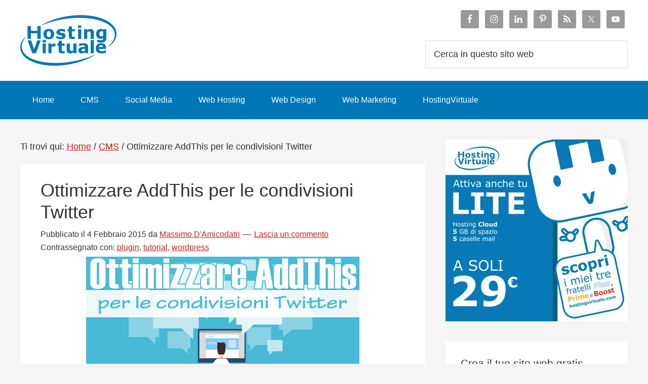

--- FILE ---
content_type: text/html; charset=none
request_url: https://www.hostingvirtuale.com/blog/ottimizzare-addthis-per-le-condivisioni-twitter-5443.html
body_size: 31449
content:
<!DOCTYPE html> <html lang="it-IT"> <head ><meta charset="UTF-8" /><script>if(navigator.userAgent.match(/MSIE|Internet Explorer/i)||navigator.userAgent.match(/Trident\/7\..*?rv:11/i)){var href=document.location.href;if(!href.match(/[?&]nowprocket/)){if(href.indexOf("?")==-1){if(href.indexOf("#")==-1){document.location.href=href+"?nowprocket=1"}else{document.location.href=href.replace("#","?nowprocket=1#")}}else{if(href.indexOf("#")==-1){document.location.href=href+"&nowprocket=1"}else{document.location.href=href.replace("#","&nowprocket=1#")}}}}</script><script>(()=>{class RocketLazyLoadScripts{constructor(){this.v="2.0.4",this.userEvents=["keydown","keyup","mousedown","mouseup","mousemove","mouseover","mouseout","touchmove","touchstart","touchend","touchcancel","wheel","click","dblclick","input"],this.attributeEvents=["onblur","onclick","oncontextmenu","ondblclick","onfocus","onmousedown","onmouseenter","onmouseleave","onmousemove","onmouseout","onmouseover","onmouseup","onmousewheel","onscroll","onsubmit"]}async t(){this.i(),this.o(),/iP(ad|hone)/.test(navigator.userAgent)&&this.h(),this.u(),this.l(this),this.m(),this.k(this),this.p(this),this._(),await Promise.all([this.R(),this.L()]),this.lastBreath=Date.now(),this.S(this),this.P(),this.D(),this.O(),this.M(),await this.C(this.delayedScripts.normal),await this.C(this.delayedScripts.defer),await this.C(this.delayedScripts.async),await this.T(),await this.F(),await this.j(),await this.A(),window.dispatchEvent(new Event("rocket-allScriptsLoaded")),this.everythingLoaded=!0,this.lastTouchEnd&&await new Promise(t=>setTimeout(t,500-Date.now()+this.lastTouchEnd)),this.I(),this.H(),this.U(),this.W()}i(){this.CSPIssue=sessionStorage.getItem("rocketCSPIssue"),document.addEventListener("securitypolicyviolation",t=>{this.CSPIssue||"script-src-elem"!==t.violatedDirective||"data"!==t.blockedURI||(this.CSPIssue=!0,sessionStorage.setItem("rocketCSPIssue",!0))},{isRocket:!0})}o(){window.addEventListener("pageshow",t=>{this.persisted=t.persisted,this.realWindowLoadedFired=!0},{isRocket:!0}),window.addEventListener("pagehide",()=>{this.onFirstUserAction=null},{isRocket:!0})}h(){let t;function e(e){t=e}window.addEventListener("touchstart",e,{isRocket:!0}),window.addEventListener("touchend",function i(o){o.changedTouches[0]&&t.changedTouches[0]&&Math.abs(o.changedTouches[0].pageX-t.changedTouches[0].pageX)<10&&Math.abs(o.changedTouches[0].pageY-t.changedTouches[0].pageY)<10&&o.timeStamp-t.timeStamp<200&&(window.removeEventListener("touchstart",e,{isRocket:!0}),window.removeEventListener("touchend",i,{isRocket:!0}),"INPUT"===o.target.tagName&&"text"===o.target.type||(o.target.dispatchEvent(new TouchEvent("touchend",{target:o.target,bubbles:!0})),o.target.dispatchEvent(new MouseEvent("mouseover",{target:o.target,bubbles:!0})),o.target.dispatchEvent(new PointerEvent("click",{target:o.target,bubbles:!0,cancelable:!0,detail:1,clientX:o.changedTouches[0].clientX,clientY:o.changedTouches[0].clientY})),event.preventDefault()))},{isRocket:!0})}q(t){this.userActionTriggered||("mousemove"!==t.type||this.firstMousemoveIgnored?"keyup"===t.type||"mouseover"===t.type||"mouseout"===t.type||(this.userActionTriggered=!0,this.onFirstUserAction&&this.onFirstUserAction()):this.firstMousemoveIgnored=!0),"click"===t.type&&t.preventDefault(),t.stopPropagation(),t.stopImmediatePropagation(),"touchstart"===this.lastEvent&&"touchend"===t.type&&(this.lastTouchEnd=Date.now()),"click"===t.type&&(this.lastTouchEnd=0),this.lastEvent=t.type,t.composedPath&&t.composedPath()[0].getRootNode()instanceof ShadowRoot&&(t.rocketTarget=t.composedPath()[0]),this.savedUserEvents.push(t)}u(){this.savedUserEvents=[],this.userEventHandler=this.q.bind(this),this.userEvents.forEach(t=>window.addEventListener(t,this.userEventHandler,{passive:!1,isRocket:!0})),document.addEventListener("visibilitychange",this.userEventHandler,{isRocket:!0})}U(){this.userEvents.forEach(t=>window.removeEventListener(t,this.userEventHandler,{passive:!1,isRocket:!0})),document.removeEventListener("visibilitychange",this.userEventHandler,{isRocket:!0}),this.savedUserEvents.forEach(t=>{(t.rocketTarget||t.target).dispatchEvent(new window[t.constructor.name](t.type,t))})}m(){const t="return false",e=Array.from(this.attributeEvents,t=>"data-rocket-"+t),i="["+this.attributeEvents.join("],[")+"]",o="[data-rocket-"+this.attributeEvents.join("],[data-rocket-")+"]",s=(e,i,o)=>{o&&o!==t&&(e.setAttribute("data-rocket-"+i,o),e["rocket"+i]=new Function("event",o),e.setAttribute(i,t))};new MutationObserver(t=>{for(const n of t)"attributes"===n.type&&(n.attributeName.startsWith("data-rocket-")||this.everythingLoaded?n.attributeName.startsWith("data-rocket-")&&this.everythingLoaded&&this.N(n.target,n.attributeName.substring(12)):s(n.target,n.attributeName,n.target.getAttribute(n.attributeName))),"childList"===n.type&&n.addedNodes.forEach(t=>{if(t.nodeType===Node.ELEMENT_NODE)if(this.everythingLoaded)for(const i of[t,...t.querySelectorAll(o)])for(const t of i.getAttributeNames())e.includes(t)&&this.N(i,t.substring(12));else for(const e of[t,...t.querySelectorAll(i)])for(const t of e.getAttributeNames())this.attributeEvents.includes(t)&&s(e,t,e.getAttribute(t))})}).observe(document,{subtree:!0,childList:!0,attributeFilter:[...this.attributeEvents,...e]})}I(){this.attributeEvents.forEach(t=>{document.querySelectorAll("[data-rocket-"+t+"]").forEach(e=>{this.N(e,t)})})}N(t,e){const i=t.getAttribute("data-rocket-"+e);i&&(t.setAttribute(e,i),t.removeAttribute("data-rocket-"+e))}k(t){Object.defineProperty(HTMLElement.prototype,"onclick",{get(){return this.rocketonclick||null},set(e){this.rocketonclick=e,this.setAttribute(t.everythingLoaded?"onclick":"data-rocket-onclick","this.rocketonclick(event)")}})}S(t){function e(e,i){let o=e[i];e[i]=null,Object.defineProperty(e,i,{get:()=>o,set(s){t.everythingLoaded?o=s:e["rocket"+i]=o=s}})}e(document,"onreadystatechange"),e(window,"onload"),e(window,"onpageshow");try{Object.defineProperty(document,"readyState",{get:()=>t.rocketReadyState,set(e){t.rocketReadyState=e},configurable:!0}),document.readyState="loading"}catch(t){console.log("WPRocket DJE readyState conflict, bypassing")}}l(t){this.originalAddEventListener=EventTarget.prototype.addEventListener,this.originalRemoveEventListener=EventTarget.prototype.removeEventListener,this.savedEventListeners=[],EventTarget.prototype.addEventListener=function(e,i,o){o&&o.isRocket||!t.B(e,this)&&!t.userEvents.includes(e)||t.B(e,this)&&!t.userActionTriggered||e.startsWith("rocket-")||t.everythingLoaded?t.originalAddEventListener.call(this,e,i,o):(t.savedEventListeners.push({target:this,remove:!1,type:e,func:i,options:o}),"mouseenter"!==e&&"mouseleave"!==e||t.originalAddEventListener.call(this,e,t.savedUserEvents.push,o))},EventTarget.prototype.removeEventListener=function(e,i,o){o&&o.isRocket||!t.B(e,this)&&!t.userEvents.includes(e)||t.B(e,this)&&!t.userActionTriggered||e.startsWith("rocket-")||t.everythingLoaded?t.originalRemoveEventListener.call(this,e,i,o):t.savedEventListeners.push({target:this,remove:!0,type:e,func:i,options:o})}}J(t,e){this.savedEventListeners=this.savedEventListeners.filter(i=>{let o=i.type,s=i.target||window;return e!==o||t!==s||(this.B(o,s)&&(i.type="rocket-"+o),this.$(i),!1)})}H(){EventTarget.prototype.addEventListener=this.originalAddEventListener,EventTarget.prototype.removeEventListener=this.originalRemoveEventListener,this.savedEventListeners.forEach(t=>this.$(t))}$(t){t.remove?this.originalRemoveEventListener.call(t.target,t.type,t.func,t.options):this.originalAddEventListener.call(t.target,t.type,t.func,t.options)}p(t){let e;function i(e){return t.everythingLoaded?e:e.split(" ").map(t=>"load"===t||t.startsWith("load.")?"rocket-jquery-load":t).join(" ")}function o(o){function s(e){const s=o.fn[e];o.fn[e]=o.fn.init.prototype[e]=function(){return this[0]===window&&t.userActionTriggered&&("string"==typeof arguments[0]||arguments[0]instanceof String?arguments[0]=i(arguments[0]):"object"==typeof arguments[0]&&Object.keys(arguments[0]).forEach(t=>{const e=arguments[0][t];delete arguments[0][t],arguments[0][i(t)]=e})),s.apply(this,arguments),this}}if(o&&o.fn&&!t.allJQueries.includes(o)){const e={DOMContentLoaded:[],"rocket-DOMContentLoaded":[]};for(const t in e)document.addEventListener(t,()=>{e[t].forEach(t=>t())},{isRocket:!0});o.fn.ready=o.fn.init.prototype.ready=function(i){function s(){parseInt(o.fn.jquery)>2?setTimeout(()=>i.bind(document)(o)):i.bind(document)(o)}return"function"==typeof i&&(t.realDomReadyFired?!t.userActionTriggered||t.fauxDomReadyFired?s():e["rocket-DOMContentLoaded"].push(s):e.DOMContentLoaded.push(s)),o([])},s("on"),s("one"),s("off"),t.allJQueries.push(o)}e=o}t.allJQueries=[],o(window.jQuery),Object.defineProperty(window,"jQuery",{get:()=>e,set(t){o(t)}})}P(){const t=new Map;document.write=document.writeln=function(e){const i=document.currentScript,o=document.createRange(),s=i.parentElement;let n=t.get(i);void 0===n&&(n=i.nextSibling,t.set(i,n));const c=document.createDocumentFragment();o.setStart(c,0),c.appendChild(o.createContextualFragment(e)),s.insertBefore(c,n)}}async R(){return new Promise(t=>{this.userActionTriggered?t():this.onFirstUserAction=t})}async L(){return new Promise(t=>{document.addEventListener("DOMContentLoaded",()=>{this.realDomReadyFired=!0,t()},{isRocket:!0})})}async j(){return this.realWindowLoadedFired?Promise.resolve():new Promise(t=>{window.addEventListener("load",t,{isRocket:!0})})}M(){this.pendingScripts=[];this.scriptsMutationObserver=new MutationObserver(t=>{for(const e of t)e.addedNodes.forEach(t=>{"SCRIPT"!==t.tagName||t.noModule||t.isWPRocket||this.pendingScripts.push({script:t,promise:new Promise(e=>{const i=()=>{const i=this.pendingScripts.findIndex(e=>e.script===t);i>=0&&this.pendingScripts.splice(i,1),e()};t.addEventListener("load",i,{isRocket:!0}),t.addEventListener("error",i,{isRocket:!0}),setTimeout(i,1e3)})})})}),this.scriptsMutationObserver.observe(document,{childList:!0,subtree:!0})}async F(){await this.X(),this.pendingScripts.length?(await this.pendingScripts[0].promise,await this.F()):this.scriptsMutationObserver.disconnect()}D(){this.delayedScripts={normal:[],async:[],defer:[]},document.querySelectorAll("script[type$=rocketlazyloadscript]").forEach(t=>{t.hasAttribute("data-rocket-src")?t.hasAttribute("async")&&!1!==t.async?this.delayedScripts.async.push(t):t.hasAttribute("defer")&&!1!==t.defer||"module"===t.getAttribute("data-rocket-type")?this.delayedScripts.defer.push(t):this.delayedScripts.normal.push(t):this.delayedScripts.normal.push(t)})}async _(){await this.L();let t=[];document.querySelectorAll("script[type$=rocketlazyloadscript][data-rocket-src]").forEach(e=>{let i=e.getAttribute("data-rocket-src");if(i&&!i.startsWith("data:")){i.startsWith("//")&&(i=location.protocol+i);try{const o=new URL(i).origin;o!==location.origin&&t.push({src:o,crossOrigin:e.crossOrigin||"module"===e.getAttribute("data-rocket-type")})}catch(t){}}}),t=[...new Map(t.map(t=>[JSON.stringify(t),t])).values()],this.Y(t,"preconnect")}async G(t){if(await this.K(),!0!==t.noModule||!("noModule"in HTMLScriptElement.prototype))return new Promise(e=>{let i;function o(){(i||t).setAttribute("data-rocket-status","executed"),e()}try{if(navigator.userAgent.includes("Firefox/")||""===navigator.vendor||this.CSPIssue)i=document.createElement("script"),[...t.attributes].forEach(t=>{let e=t.nodeName;"type"!==e&&("data-rocket-type"===e&&(e="type"),"data-rocket-src"===e&&(e="src"),i.setAttribute(e,t.nodeValue))}),t.text&&(i.text=t.text),t.nonce&&(i.nonce=t.nonce),i.hasAttribute("src")?(i.addEventListener("load",o,{isRocket:!0}),i.addEventListener("error",()=>{i.setAttribute("data-rocket-status","failed-network"),e()},{isRocket:!0}),setTimeout(()=>{i.isConnected||e()},1)):(i.text=t.text,o()),i.isWPRocket=!0,t.parentNode.replaceChild(i,t);else{const i=t.getAttribute("data-rocket-type"),s=t.getAttribute("data-rocket-src");i?(t.type=i,t.removeAttribute("data-rocket-type")):t.removeAttribute("type"),t.addEventListener("load",o,{isRocket:!0}),t.addEventListener("error",i=>{this.CSPIssue&&i.target.src.startsWith("data:")?(console.log("WPRocket: CSP fallback activated"),t.removeAttribute("src"),this.G(t).then(e)):(t.setAttribute("data-rocket-status","failed-network"),e())},{isRocket:!0}),s?(t.fetchPriority="high",t.removeAttribute("data-rocket-src"),t.src=s):t.src="data:text/javascript;base64,"+window.btoa(unescape(encodeURIComponent(t.text)))}}catch(i){t.setAttribute("data-rocket-status","failed-transform"),e()}});t.setAttribute("data-rocket-status","skipped")}async C(t){const e=t.shift();return e?(e.isConnected&&await this.G(e),this.C(t)):Promise.resolve()}O(){this.Y([...this.delayedScripts.normal,...this.delayedScripts.defer,...this.delayedScripts.async],"preload")}Y(t,e){this.trash=this.trash||[];let i=!0;var o=document.createDocumentFragment();t.forEach(t=>{const s=t.getAttribute&&t.getAttribute("data-rocket-src")||t.src;if(s&&!s.startsWith("data:")){const n=document.createElement("link");n.href=s,n.rel=e,"preconnect"!==e&&(n.as="script",n.fetchPriority=i?"high":"low"),t.getAttribute&&"module"===t.getAttribute("data-rocket-type")&&(n.crossOrigin=!0),t.crossOrigin&&(n.crossOrigin=t.crossOrigin),t.integrity&&(n.integrity=t.integrity),t.nonce&&(n.nonce=t.nonce),o.appendChild(n),this.trash.push(n),i=!1}}),document.head.appendChild(o)}W(){this.trash.forEach(t=>t.remove())}async T(){try{document.readyState="interactive"}catch(t){}this.fauxDomReadyFired=!0;try{await this.K(),this.J(document,"readystatechange"),document.dispatchEvent(new Event("rocket-readystatechange")),await this.K(),document.rocketonreadystatechange&&document.rocketonreadystatechange(),await this.K(),this.J(document,"DOMContentLoaded"),document.dispatchEvent(new Event("rocket-DOMContentLoaded")),await this.K(),this.J(window,"DOMContentLoaded"),window.dispatchEvent(new Event("rocket-DOMContentLoaded"))}catch(t){console.error(t)}}async A(){try{document.readyState="complete"}catch(t){}try{await this.K(),this.J(document,"readystatechange"),document.dispatchEvent(new Event("rocket-readystatechange")),await this.K(),document.rocketonreadystatechange&&document.rocketonreadystatechange(),await this.K(),this.J(window,"load"),window.dispatchEvent(new Event("rocket-load")),await this.K(),window.rocketonload&&window.rocketonload(),await this.K(),this.allJQueries.forEach(t=>t(window).trigger("rocket-jquery-load")),await this.K(),this.J(window,"pageshow");const t=new Event("rocket-pageshow");t.persisted=this.persisted,window.dispatchEvent(t),await this.K(),window.rocketonpageshow&&window.rocketonpageshow({persisted:this.persisted})}catch(t){console.error(t)}}async K(){Date.now()-this.lastBreath>45&&(await this.X(),this.lastBreath=Date.now())}async X(){return document.hidden?new Promise(t=>setTimeout(t)):new Promise(t=>requestAnimationFrame(t))}B(t,e){return e===document&&"readystatechange"===t||(e===document&&"DOMContentLoaded"===t||(e===window&&"DOMContentLoaded"===t||(e===window&&"load"===t||e===window&&"pageshow"===t)))}static run(){(new RocketLazyLoadScripts).t()}}RocketLazyLoadScripts.run()})();</script>  <meta name="viewport" content="width=device-width, initial-scale=1" /> 			<script type="rocketlazyloadscript" data-rocket-type="text/javascript" class="_iub_cs_skip">
				var _iub = _iub || {};
				_iub.csConfiguration = _iub.csConfiguration || {};
				_iub.csConfiguration.siteId = "1164063";
				_iub.csConfiguration.cookiePolicyId = "49163965";
			</script> 			<script type="rocketlazyloadscript" data-minify="1" class="_iub_cs_skip" data-rocket-src="https://www.hostingvirtuale.com/blog/wp-content/cache/min/1/sync/1164063.js?ver=1749474163"></script> 			<meta name='robots' content='index, follow, max-image-preview:large, max-snippet:-1, max-video-preview:-1' />  			<style type="text/css"> 				.slide-excerpt { width: 50%; } 				.slide-excerpt { bottom: 0; } 				.slide-excerpt { right: 0; } 				.flexslider { max-width: 920px; max-height: 400px; } 				.slide-image { max-height: 400px; } 			</style> 			<style type="text/css"> 				@media only screen 				and (min-device-width : 320px) 				and (max-device-width : 480px) { 					.slide-excerpt { display: none !important; } 				} 			</style>  	<!-- This site is optimized with the Yoast SEO plugin v26.6 - https://yoast.com/wordpress/plugins/seo/ --> 	<title>Ottimizzare AddThis per le condivisioni Twitter</title> <link data-rocket-prefetch href="https://www.google-analytics.com" rel="dns-prefetch"> <link data-rocket-preload as="style" data-wpr-hosted-gf-parameters="family=Lato%3A300%2C400%2C700&display=swap" href="https://www.hostingvirtuale.com/blog/wp-content/cache/fonts/1/google-fonts/css/c/5/1/791746145f879caf7054447f1e028.css" rel="preload"> <link data-wpr-hosted-gf-parameters="family=Lato%3A300%2C400%2C700&display=swap" href="https://www.hostingvirtuale.com/blog/wp-content/cache/fonts/1/google-fonts/css/c/5/1/791746145f879caf7054447f1e028.css" media="print" onload="this.media=&#039;all&#039;" rel="stylesheet"> <noscript data-wpr-hosted-gf-parameters=""><link rel="stylesheet" href="https://fonts.googleapis.com/css?family=Lato%3A300%2C400%2C700&#038;display=swap"></noscript><link rel="preload" data-rocket-preload as="image" href="https://www.hostingvirtuale.com/blog/wp-content/uploads/ottimizzare-addthis-twitter.jpg" imagesrcset="https://www.hostingvirtuale.com/blog/wp-content/uploads/ottimizzare-addthis-twitter.jpg 540w, https://www.hostingvirtuale.com/blog/wp-content/uploads/ottimizzare-addthis-twitter-300x167.jpg 300w" imagesizes="(max-width: 540px) 100vw, 540px" fetchpriority="high"> 	<meta name="description" content="Come risolvere i problemi di condivisione su Twitter del plugin per WordPress AddThis aggiungendo il via alla fine del tweet e l&#039;url abbreviato con bit.ly." /> 	<link rel="canonical" href="https://www.hostingvirtuale.com/blog/ottimizzare-addthis-per-le-condivisioni-twitter-5443.html" /> 	<meta property="og:locale" content="it_IT" /> 	<meta property="og:type" content="article" /> 	<meta property="og:title" content="Ottimizzare AddThis per le condivisioni Twitter" /> 	<meta property="og:description" content="Come risolvere i problemi di condivisione su Twitter del plugin per WordPress AddThis aggiungendo il via alla fine del tweet e l&#039;url abbreviato con bit.ly." /> 	<meta property="og:url" content="https://www.hostingvirtuale.com/blog/ottimizzare-addthis-per-le-condivisioni-twitter-5443.html" /> 	<meta property="og:site_name" content="Il blog di HostingVirtuale" /> 	<meta property="article:publisher" content="https://www.facebook.com/HostingVirtuale" /> 	<meta property="article:author" content="https://www.facebook.com/massimodamicodatri" /> 	<meta property="article:published_time" content="2015-02-04T11:49:40+00:00" /> 	<meta property="article:modified_time" content="2015-03-31T00:05:46+00:00" /> 	<meta property="og:image" content="https://www.hostingvirtuale.com/blog/wp-content/uploads/ottimizzare-addthis-twitter.jpg" /> 	<meta property="og:image:width" content="540" /> 	<meta property="og:image:height" content="300" /> 	<meta property="og:image:type" content="image/jpeg" /> 	<meta name="author" content="Massimo D&#039;Amicodatri" /> 	<meta name="twitter:card" content="summary_large_image" /> 	<meta name="twitter:image" content="https://www.hostingvirtuale.com/blog/wp-content/uploads/ottimizzare-addthis-twitter.jpg" /> 	<meta name="twitter:creator" content="@HostingVirtuale" /> 	<meta name="twitter:site" content="@HostingVirtuale" /> 	<meta name="twitter:label1" content="Scritto da" /> 	<meta name="twitter:data1" content="Massimo D&#039;Amicodatri" /> 	<meta name="twitter:label2" content="Tempo di lettura stimato" /> 	<meta name="twitter:data2" content="5 minuti" /> 	<script type="application/ld+json" class="yoast-schema-graph">{"@context":"https://schema.org","@graph":[{"@type":"WebPage","@id":"https://www.hostingvirtuale.com/blog/ottimizzare-addthis-per-le-condivisioni-twitter-5443.html","url":"https://www.hostingvirtuale.com/blog/ottimizzare-addthis-per-le-condivisioni-twitter-5443.html","name":"Ottimizzare AddThis per le condivisioni Twitter","isPartOf":{"@id":"https://www.hostingvirtuale.com/blog/#website"},"primaryImageOfPage":{"@id":"https://www.hostingvirtuale.com/blog/ottimizzare-addthis-per-le-condivisioni-twitter-5443.html#primaryimage"},"image":{"@id":"https://www.hostingvirtuale.com/blog/ottimizzare-addthis-per-le-condivisioni-twitter-5443.html#primaryimage"},"thumbnailUrl":"https://www.hostingvirtuale.com/blog/wp-content/uploads/ottimizzare-addthis-twitter.jpg","datePublished":"2015-02-04T11:49:40+00:00","dateModified":"2015-03-31T00:05:46+00:00","author":{"@id":"https://www.hostingvirtuale.com/blog/#/schema/person/10c262b609de10d6a900363e8c095b19"},"description":"Come risolvere i problemi di condivisione su Twitter del plugin per WordPress AddThis aggiungendo il via alla fine del tweet e l'url abbreviato con bit.ly.","breadcrumb":{"@id":"https://www.hostingvirtuale.com/blog/ottimizzare-addthis-per-le-condivisioni-twitter-5443.html#breadcrumb"},"inLanguage":"it-IT","potentialAction":[{"@type":"ReadAction","target":["https://www.hostingvirtuale.com/blog/ottimizzare-addthis-per-le-condivisioni-twitter-5443.html"]}]},{"@type":"ImageObject","inLanguage":"it-IT","@id":"https://www.hostingvirtuale.com/blog/ottimizzare-addthis-per-le-condivisioni-twitter-5443.html#primaryimage","url":"https://www.hostingvirtuale.com/blog/wp-content/uploads/ottimizzare-addthis-twitter.jpg","contentUrl":"https://www.hostingvirtuale.com/blog/wp-content/uploads/ottimizzare-addthis-twitter.jpg","width":540,"height":300,"caption":"Ottimizzare AddThis per le condivisioni Twitter"},{"@type":"BreadcrumbList","@id":"https://www.hostingvirtuale.com/blog/ottimizzare-addthis-per-le-condivisioni-twitter-5443.html#breadcrumb","itemListElement":[{"@type":"ListItem","position":1,"name":"Home","item":"https://www.hostingvirtuale.com/blog"},{"@type":"ListItem","position":2,"name":"Ottimizzare AddThis per le condivisioni Twitter"}]},{"@type":"WebSite","@id":"https://www.hostingvirtuale.com/blog/#website","url":"https://www.hostingvirtuale.com/blog/","name":"Il blog di HostingVirtuale","description":"Hosting e Registrazione Domini","potentialAction":[{"@type":"SearchAction","target":{"@type":"EntryPoint","urlTemplate":"https://www.hostingvirtuale.com/blog/?s={search_term_string}"},"query-input":{"@type":"PropertyValueSpecification","valueRequired":true,"valueName":"search_term_string"}}],"inLanguage":"it-IT"},{"@type":"Person","@id":"https://www.hostingvirtuale.com/blog/#/schema/person/10c262b609de10d6a900363e8c095b19","name":"Massimo D'Amicodatri","sameAs":["https://www.hostingvirtuale.com","https://www.facebook.com/massimodamicodatri","https://x.com/HostingVirtuale"],"url":"https://www.hostingvirtuale.com/blog/author/massimo"}]}</script> 	<!-- / Yoast SEO plugin. -->   <link rel='dns-prefetch' href='//cdn.iubenda.com' /> <link rel='dns-prefetch' href='//fonts.googleapis.com' /> <link href='https://fonts.gstatic.com' crossorigin rel='preconnect' /> <link rel="alternate" type="application/rss+xml" title="Il blog di HostingVirtuale &raquo; Feed" href="https://www.hostingvirtuale.com/blog/feed" /> <link rel="alternate" type="application/rss+xml" title="Il blog di HostingVirtuale &raquo; Feed dei commenti" href="https://www.hostingvirtuale.com/blog/comments/feed" /> <link rel="alternate" type="application/rss+xml" title="Il blog di HostingVirtuale &raquo; Ottimizzare AddThis per le condivisioni Twitter Feed dei commenti" href="https://www.hostingvirtuale.com/blog/ottimizzare-addthis-per-le-condivisioni-twitter-5443.html/feed" /> <link rel="alternate" title="oEmbed (JSON)" type="application/json+oembed" href="https://www.hostingvirtuale.com/blog/wp-json/oembed/1.0/embed?url=https%3A%2F%2Fwww.hostingvirtuale.com%2Fblog%2Fottimizzare-addthis-per-le-condivisioni-twitter-5443.html" /> <link rel="alternate" title="oEmbed (XML)" type="text/xml+oembed" href="https://www.hostingvirtuale.com/blog/wp-json/oembed/1.0/embed?url=https%3A%2F%2Fwww.hostingvirtuale.com%2Fblog%2Fottimizzare-addthis-per-le-condivisioni-twitter-5443.html&#038;format=xml" /> <style id='wp-img-auto-sizes-contain-inline-css' type='text/css'> img:is([sizes=auto i],[sizes^="auto," i]){contain-intrinsic-size:3000px 1500px} /*# sourceURL=wp-img-auto-sizes-contain-inline-css */ </style> <link data-minify="1" rel='stylesheet' id='genesis-sample-theme-css' href='https://www.hostingvirtuale.com/blog/wp-content/cache/min/1/blog/wp-content/themes/genesis-sample/style.css?ver=1749474162' type='text/css' media='all' /> <style id='wp-emoji-styles-inline-css' type='text/css'>  	img.wp-smiley, img.emoji { 		display: inline !important; 		border: none !important; 		box-shadow: none !important; 		height: 1em !important; 		width: 1em !important; 		margin: 0 0.07em !important; 		vertical-align: -0.1em !important; 		background: none !important; 		padding: 0 !important; 	} /*# sourceURL=wp-emoji-styles-inline-css */ </style> <style id='wp-block-library-inline-css' type='text/css'> :root{--wp-block-synced-color:#7a00df;--wp-block-synced-color--rgb:122,0,223;--wp-bound-block-color:var(--wp-block-synced-color);--wp-editor-canvas-background:#ddd;--wp-admin-theme-color:#007cba;--wp-admin-theme-color--rgb:0,124,186;--wp-admin-theme-color-darker-10:#006ba1;--wp-admin-theme-color-darker-10--rgb:0,107,160.5;--wp-admin-theme-color-darker-20:#005a87;--wp-admin-theme-color-darker-20--rgb:0,90,135;--wp-admin-border-width-focus:2px}@media (min-resolution:192dpi){:root{--wp-admin-border-width-focus:1.5px}}.wp-element-button{cursor:pointer}:root .has-very-light-gray-background-color{background-color:#eee}:root .has-very-dark-gray-background-color{background-color:#313131}:root .has-very-light-gray-color{color:#eee}:root .has-very-dark-gray-color{color:#313131}:root .has-vivid-green-cyan-to-vivid-cyan-blue-gradient-background{background:linear-gradient(135deg,#00d084,#0693e3)}:root .has-purple-crush-gradient-background{background:linear-gradient(135deg,#34e2e4,#4721fb 50%,#ab1dfe)}:root .has-hazy-dawn-gradient-background{background:linear-gradient(135deg,#faaca8,#dad0ec)}:root .has-subdued-olive-gradient-background{background:linear-gradient(135deg,#fafae1,#67a671)}:root .has-atomic-cream-gradient-background{background:linear-gradient(135deg,#fdd79a,#004a59)}:root .has-nightshade-gradient-background{background:linear-gradient(135deg,#330968,#31cdcf)}:root .has-midnight-gradient-background{background:linear-gradient(135deg,#020381,#2874fc)}:root{--wp--preset--font-size--normal:16px;--wp--preset--font-size--huge:42px}.has-regular-font-size{font-size:1em}.has-larger-font-size{font-size:2.625em}.has-normal-font-size{font-size:var(--wp--preset--font-size--normal)}.has-huge-font-size{font-size:var(--wp--preset--font-size--huge)}.has-text-align-center{text-align:center}.has-text-align-left{text-align:left}.has-text-align-right{text-align:right}.has-fit-text{white-space:nowrap!important}#end-resizable-editor-section{display:none}.aligncenter{clear:both}.items-justified-left{justify-content:flex-start}.items-justified-center{justify-content:center}.items-justified-right{justify-content:flex-end}.items-justified-space-between{justify-content:space-between}.screen-reader-text{border:0;clip-path:inset(50%);height:1px;margin:-1px;overflow:hidden;padding:0;position:absolute;width:1px;word-wrap:normal!important}.screen-reader-text:focus{background-color:#ddd;clip-path:none;color:#444;display:block;font-size:1em;height:auto;left:5px;line-height:normal;padding:15px 23px 14px;text-decoration:none;top:5px;width:auto;z-index:100000}html :where(.has-border-color){border-style:solid}html :where([style*=border-top-color]){border-top-style:solid}html :where([style*=border-right-color]){border-right-style:solid}html :where([style*=border-bottom-color]){border-bottom-style:solid}html :where([style*=border-left-color]){border-left-style:solid}html :where([style*=border-width]){border-style:solid}html :where([style*=border-top-width]){border-top-style:solid}html :where([style*=border-right-width]){border-right-style:solid}html :where([style*=border-bottom-width]){border-bottom-style:solid}html :where([style*=border-left-width]){border-left-style:solid}html :where(img[class*=wp-image-]){height:auto;max-width:100%}:where(figure){margin:0 0 1em}html :where(.is-position-sticky){--wp-admin--admin-bar--position-offset:var(--wp-admin--admin-bar--height,0px)}@media screen and (max-width:600px){html :where(.is-position-sticky){--wp-admin--admin-bar--position-offset:0px}}  /*# sourceURL=wp-block-library-inline-css */ </style><style id='global-styles-inline-css' type='text/css'> :root{--wp--preset--aspect-ratio--square: 1;--wp--preset--aspect-ratio--4-3: 4/3;--wp--preset--aspect-ratio--3-4: 3/4;--wp--preset--aspect-ratio--3-2: 3/2;--wp--preset--aspect-ratio--2-3: 2/3;--wp--preset--aspect-ratio--16-9: 16/9;--wp--preset--aspect-ratio--9-16: 9/16;--wp--preset--color--black: #000000;--wp--preset--color--cyan-bluish-gray: #abb8c3;--wp--preset--color--white: #ffffff;--wp--preset--color--pale-pink: #f78da7;--wp--preset--color--vivid-red: #cf2e2e;--wp--preset--color--luminous-vivid-orange: #ff6900;--wp--preset--color--luminous-vivid-amber: #fcb900;--wp--preset--color--light-green-cyan: #7bdcb5;--wp--preset--color--vivid-green-cyan: #00d084;--wp--preset--color--pale-cyan-blue: #8ed1fc;--wp--preset--color--vivid-cyan-blue: #0693e3;--wp--preset--color--vivid-purple: #9b51e0;--wp--preset--gradient--vivid-cyan-blue-to-vivid-purple: linear-gradient(135deg,rgb(6,147,227) 0%,rgb(155,81,224) 100%);--wp--preset--gradient--light-green-cyan-to-vivid-green-cyan: linear-gradient(135deg,rgb(122,220,180) 0%,rgb(0,208,130) 100%);--wp--preset--gradient--luminous-vivid-amber-to-luminous-vivid-orange: linear-gradient(135deg,rgb(252,185,0) 0%,rgb(255,105,0) 100%);--wp--preset--gradient--luminous-vivid-orange-to-vivid-red: linear-gradient(135deg,rgb(255,105,0) 0%,rgb(207,46,46) 100%);--wp--preset--gradient--very-light-gray-to-cyan-bluish-gray: linear-gradient(135deg,rgb(238,238,238) 0%,rgb(169,184,195) 100%);--wp--preset--gradient--cool-to-warm-spectrum: linear-gradient(135deg,rgb(74,234,220) 0%,rgb(151,120,209) 20%,rgb(207,42,186) 40%,rgb(238,44,130) 60%,rgb(251,105,98) 80%,rgb(254,248,76) 100%);--wp--preset--gradient--blush-light-purple: linear-gradient(135deg,rgb(255,206,236) 0%,rgb(152,150,240) 100%);--wp--preset--gradient--blush-bordeaux: linear-gradient(135deg,rgb(254,205,165) 0%,rgb(254,45,45) 50%,rgb(107,0,62) 100%);--wp--preset--gradient--luminous-dusk: linear-gradient(135deg,rgb(255,203,112) 0%,rgb(199,81,192) 50%,rgb(65,88,208) 100%);--wp--preset--gradient--pale-ocean: linear-gradient(135deg,rgb(255,245,203) 0%,rgb(182,227,212) 50%,rgb(51,167,181) 100%);--wp--preset--gradient--electric-grass: linear-gradient(135deg,rgb(202,248,128) 0%,rgb(113,206,126) 100%);--wp--preset--gradient--midnight: linear-gradient(135deg,rgb(2,3,129) 0%,rgb(40,116,252) 100%);--wp--preset--font-size--small: 13px;--wp--preset--font-size--medium: 20px;--wp--preset--font-size--large: 36px;--wp--preset--font-size--x-large: 42px;--wp--preset--spacing--20: 0.44rem;--wp--preset--spacing--30: 0.67rem;--wp--preset--spacing--40: 1rem;--wp--preset--spacing--50: 1.5rem;--wp--preset--spacing--60: 2.25rem;--wp--preset--spacing--70: 3.38rem;--wp--preset--spacing--80: 5.06rem;--wp--preset--shadow--natural: 6px 6px 9px rgba(0, 0, 0, 0.2);--wp--preset--shadow--deep: 12px 12px 50px rgba(0, 0, 0, 0.4);--wp--preset--shadow--sharp: 6px 6px 0px rgba(0, 0, 0, 0.2);--wp--preset--shadow--outlined: 6px 6px 0px -3px rgb(255, 255, 255), 6px 6px rgb(0, 0, 0);--wp--preset--shadow--crisp: 6px 6px 0px rgb(0, 0, 0);}:where(.is-layout-flex){gap: 0.5em;}:where(.is-layout-grid){gap: 0.5em;}body .is-layout-flex{display: flex;}.is-layout-flex{flex-wrap: wrap;align-items: center;}.is-layout-flex > :is(*, div){margin: 0;}body .is-layout-grid{display: grid;}.is-layout-grid > :is(*, div){margin: 0;}:where(.wp-block-columns.is-layout-flex){gap: 2em;}:where(.wp-block-columns.is-layout-grid){gap: 2em;}:where(.wp-block-post-template.is-layout-flex){gap: 1.25em;}:where(.wp-block-post-template.is-layout-grid){gap: 1.25em;}.has-black-color{color: var(--wp--preset--color--black) !important;}.has-cyan-bluish-gray-color{color: var(--wp--preset--color--cyan-bluish-gray) !important;}.has-white-color{color: var(--wp--preset--color--white) !important;}.has-pale-pink-color{color: var(--wp--preset--color--pale-pink) !important;}.has-vivid-red-color{color: var(--wp--preset--color--vivid-red) !important;}.has-luminous-vivid-orange-color{color: var(--wp--preset--color--luminous-vivid-orange) !important;}.has-luminous-vivid-amber-color{color: var(--wp--preset--color--luminous-vivid-amber) !important;}.has-light-green-cyan-color{color: var(--wp--preset--color--light-green-cyan) !important;}.has-vivid-green-cyan-color{color: var(--wp--preset--color--vivid-green-cyan) !important;}.has-pale-cyan-blue-color{color: var(--wp--preset--color--pale-cyan-blue) !important;}.has-vivid-cyan-blue-color{color: var(--wp--preset--color--vivid-cyan-blue) !important;}.has-vivid-purple-color{color: var(--wp--preset--color--vivid-purple) !important;}.has-black-background-color{background-color: var(--wp--preset--color--black) !important;}.has-cyan-bluish-gray-background-color{background-color: var(--wp--preset--color--cyan-bluish-gray) !important;}.has-white-background-color{background-color: var(--wp--preset--color--white) !important;}.has-pale-pink-background-color{background-color: var(--wp--preset--color--pale-pink) !important;}.has-vivid-red-background-color{background-color: var(--wp--preset--color--vivid-red) !important;}.has-luminous-vivid-orange-background-color{background-color: var(--wp--preset--color--luminous-vivid-orange) !important;}.has-luminous-vivid-amber-background-color{background-color: var(--wp--preset--color--luminous-vivid-amber) !important;}.has-light-green-cyan-background-color{background-color: var(--wp--preset--color--light-green-cyan) !important;}.has-vivid-green-cyan-background-color{background-color: var(--wp--preset--color--vivid-green-cyan) !important;}.has-pale-cyan-blue-background-color{background-color: var(--wp--preset--color--pale-cyan-blue) !important;}.has-vivid-cyan-blue-background-color{background-color: var(--wp--preset--color--vivid-cyan-blue) !important;}.has-vivid-purple-background-color{background-color: var(--wp--preset--color--vivid-purple) !important;}.has-black-border-color{border-color: var(--wp--preset--color--black) !important;}.has-cyan-bluish-gray-border-color{border-color: var(--wp--preset--color--cyan-bluish-gray) !important;}.has-white-border-color{border-color: var(--wp--preset--color--white) !important;}.has-pale-pink-border-color{border-color: var(--wp--preset--color--pale-pink) !important;}.has-vivid-red-border-color{border-color: var(--wp--preset--color--vivid-red) !important;}.has-luminous-vivid-orange-border-color{border-color: var(--wp--preset--color--luminous-vivid-orange) !important;}.has-luminous-vivid-amber-border-color{border-color: var(--wp--preset--color--luminous-vivid-amber) !important;}.has-light-green-cyan-border-color{border-color: var(--wp--preset--color--light-green-cyan) !important;}.has-vivid-green-cyan-border-color{border-color: var(--wp--preset--color--vivid-green-cyan) !important;}.has-pale-cyan-blue-border-color{border-color: var(--wp--preset--color--pale-cyan-blue) !important;}.has-vivid-cyan-blue-border-color{border-color: var(--wp--preset--color--vivid-cyan-blue) !important;}.has-vivid-purple-border-color{border-color: var(--wp--preset--color--vivid-purple) !important;}.has-vivid-cyan-blue-to-vivid-purple-gradient-background{background: var(--wp--preset--gradient--vivid-cyan-blue-to-vivid-purple) !important;}.has-light-green-cyan-to-vivid-green-cyan-gradient-background{background: var(--wp--preset--gradient--light-green-cyan-to-vivid-green-cyan) !important;}.has-luminous-vivid-amber-to-luminous-vivid-orange-gradient-background{background: var(--wp--preset--gradient--luminous-vivid-amber-to-luminous-vivid-orange) !important;}.has-luminous-vivid-orange-to-vivid-red-gradient-background{background: var(--wp--preset--gradient--luminous-vivid-orange-to-vivid-red) !important;}.has-very-light-gray-to-cyan-bluish-gray-gradient-background{background: var(--wp--preset--gradient--very-light-gray-to-cyan-bluish-gray) !important;}.has-cool-to-warm-spectrum-gradient-background{background: var(--wp--preset--gradient--cool-to-warm-spectrum) !important;}.has-blush-light-purple-gradient-background{background: var(--wp--preset--gradient--blush-light-purple) !important;}.has-blush-bordeaux-gradient-background{background: var(--wp--preset--gradient--blush-bordeaux) !important;}.has-luminous-dusk-gradient-background{background: var(--wp--preset--gradient--luminous-dusk) !important;}.has-pale-ocean-gradient-background{background: var(--wp--preset--gradient--pale-ocean) !important;}.has-electric-grass-gradient-background{background: var(--wp--preset--gradient--electric-grass) !important;}.has-midnight-gradient-background{background: var(--wp--preset--gradient--midnight) !important;}.has-small-font-size{font-size: var(--wp--preset--font-size--small) !important;}.has-medium-font-size{font-size: var(--wp--preset--font-size--medium) !important;}.has-large-font-size{font-size: var(--wp--preset--font-size--large) !important;}.has-x-large-font-size{font-size: var(--wp--preset--font-size--x-large) !important;} /*# sourceURL=global-styles-inline-css */ </style>  <style id='classic-theme-styles-inline-css' type='text/css'> /*! This file is auto-generated */ .wp-block-button__link{color:#fff;background-color:#32373c;border-radius:9999px;box-shadow:none;text-decoration:none;padding:calc(.667em + 2px) calc(1.333em + 2px);font-size:1.125em}.wp-block-file__button{background:#32373c;color:#fff;text-decoration:none} /*# sourceURL=/wp-includes/css/classic-themes.min.css */ </style> <link data-minify="1" rel='stylesheet' id='tve_leads_forms-css' href='https://www.hostingvirtuale.com/blog/wp-content/cache/min/1/blog/wp-content/plugins/thrive-leads/editor-layouts/css/frontend.css?ver=1749474162' type='text/css' media='all' />  <link data-minify="1" rel='stylesheet' id='simple-social-icons-font-css' href='https://www.hostingvirtuale.com/blog/wp-content/cache/min/1/blog/wp-content/plugins/simple-social-icons/css/style.css?ver=1749474162' type='text/css' media='all' /> <link data-minify="1" rel='stylesheet' id='slb_core-css' href='https://www.hostingvirtuale.com/blog/wp-content/cache/min/1/blog/wp-content/plugins/simple-lightbox/client/css/app.css?ver=1749474162' type='text/css' media='all' /> <link data-minify="1" rel='stylesheet' id='yarpp-thumbnails-css' href='https://www.hostingvirtuale.com/blog/wp-content/cache/min/1/blog/wp-content/plugins/yet-another-related-posts-plugin/style/styles_thumbnails.css?ver=1749474162' type='text/css' media='all' /> <style id='yarpp-thumbnails-inline-css' type='text/css'> .yarpp-thumbnails-horizontal .yarpp-thumbnail {width: 310px;height: 217px;margin: 5px;margin-left: 0px;}.yarpp-thumbnail > img, .yarpp-thumbnail-default {width: 300px;height: 167px;margin: 5px;}.yarpp-thumbnails-horizontal .yarpp-thumbnail-title {margin: 7px;margin-top: 0px;width: 300px;}.yarpp-thumbnail-default > img {min-height: 167px;min-width: 300px;} /*# sourceURL=yarpp-thumbnails-inline-css */ </style> <style id='rocket-lazyload-inline-css' type='text/css'> .rll-youtube-player{position:relative;padding-bottom:56.23%;height:0;overflow:hidden;max-width:100%;}.rll-youtube-player:focus-within{outline: 2px solid currentColor;outline-offset: 5px;}.rll-youtube-player iframe{position:absolute;top:0;left:0;width:100%;height:100%;z-index:100;background:0 0}.rll-youtube-player img{bottom:0;display:block;left:0;margin:auto;max-width:100%;width:100%;position:absolute;right:0;top:0;border:none;height:auto;-webkit-transition:.4s all;-moz-transition:.4s all;transition:.4s all}.rll-youtube-player img:hover{-webkit-filter:brightness(75%)}.rll-youtube-player .play{height:100%;width:100%;left:0;top:0;position:absolute;background:url(https://www.hostingvirtuale.com/blog/wp-content/plugins/wp-rocket/assets/img/youtube.png) no-repeat center;background-color: transparent !important;cursor:pointer;border:none;} /*# sourceURL=rocket-lazyload-inline-css */ </style> <link data-minify="1" rel='stylesheet' id='slider_styles-css' href='https://www.hostingvirtuale.com/blog/wp-content/cache/min/1/blog/wp-content/plugins/genesis-responsive-slider/assets/style.css?ver=1749474162' type='text/css' media='all' />  <script type="rocketlazyloadscript" data-rocket-type="text/javascript" class="_iub_cs_skip" id="iubenda-head-inline-scripts-0">
/* <![CDATA[ */
            var _iub = _iub || [];
            _iub.csConfiguration ={"floatingPreferencesButtonDisplay":"bottom-right","lang":"it","siteId":1164063,"cookiePolicyId":49163965,"whitelabel":false,"invalidateConsentWithoutLog":true,"banner":{"closeButtonDisplay":false,"listPurposes":true,"explicitWithdrawal":true,"rejectButtonDisplay":true,"acceptButtonDisplay":true,"customizeButtonDisplay":true,"position":"float-bottom-left","style":"dark"},"consentOnContinuedBrowsing":false,"perPurposeConsent":true,"purposes":"1,2,3,4,5"}; 
//# sourceURL=iubenda-head-inline-scripts-0
/* ]]> */
</script> <script type="rocketlazyloadscript" data-minify="1"  data-rocket-type="text/javascript" data-rocket-src="https://www.hostingvirtuale.com/blog/wp-content/cache/min/1/cs/iubenda_cs.js?ver=1749474163" charset="UTF-8" async="async" class="_iub_cs_skip" src="https://www.hostingvirtuale.com/blog/wp-content/cache/min/1/cs/iubenda_cs.js?ver=1749474163?ver=3.12.5" id="iubenda-head-scripts-0-js"></script> <script type="rocketlazyloadscript" data-rocket-type="text/javascript" data-rocket-src="https://www.hostingvirtuale.com/blog/wp-includes/js/jquery/jquery.min.js?ver=3.7.1" id="jquery-core-js"></script> <script type="rocketlazyloadscript" data-rocket-type="text/javascript" data-rocket-src="https://www.hostingvirtuale.com/blog/wp-includes/js/jquery/jquery-migrate.min.js?ver=3.4.1" id="jquery-migrate-js"></script> <script type="rocketlazyloadscript" data-rocket-type="text/javascript" data-rocket-src="https://www.hostingvirtuale.com/blog/wp-includes/js/jquery/ui/core.min.js?ver=1.13.3" id="jquery-ui-core-js"></script> <script type="rocketlazyloadscript" data-rocket-type="text/javascript" data-rocket-src="https://www.hostingvirtuale.com/blog/wp-includes/js/jquery/ui/menu.min.js?ver=1.13.3" id="jquery-ui-menu-js"></script> <script type="rocketlazyloadscript" data-rocket-type="text/javascript" data-rocket-src="https://www.hostingvirtuale.com/blog/wp-includes/js/dist/dom-ready.min.js?ver=f77871ff7694fffea381" id="wp-dom-ready-js"></script> <script type="rocketlazyloadscript" data-rocket-type="text/javascript" data-rocket-src="https://www.hostingvirtuale.com/blog/wp-includes/js/dist/hooks.min.js?ver=dd5603f07f9220ed27f1" id="wp-hooks-js"></script> <script type="rocketlazyloadscript" data-rocket-type="text/javascript" data-rocket-src="https://www.hostingvirtuale.com/blog/wp-includes/js/dist/i18n.min.js?ver=c26c3dc7bed366793375" id="wp-i18n-js"></script> <script type="rocketlazyloadscript" data-rocket-type="text/javascript" id="wp-i18n-js-after">
/* <![CDATA[ */
wp.i18n.setLocaleData( { 'text direction\u0004ltr': [ 'ltr' ] } );
//# sourceURL=wp-i18n-js-after
/* ]]> */
</script> <script type="rocketlazyloadscript" data-rocket-type="text/javascript" id="wp-a11y-js-translations">
/* <![CDATA[ */
( function( domain, translations ) {
	var localeData = translations.locale_data[ domain ] || translations.locale_data.messages;
	localeData[""].domain = domain;
	wp.i18n.setLocaleData( localeData, domain );
} )( "default", {"translation-revision-date":"2025-12-01 17:41:18+0000","generator":"GlotPress\/4.0.3","domain":"messages","locale_data":{"messages":{"":{"domain":"messages","plural-forms":"nplurals=2; plural=n != 1;","lang":"it"},"Notifications":["Notifiche"]}},"comment":{"reference":"wp-includes\/js\/dist\/a11y.js"}} );
//# sourceURL=wp-a11y-js-translations
/* ]]> */
</script> <script type="rocketlazyloadscript" data-rocket-type="text/javascript" data-rocket-src="https://www.hostingvirtuale.com/blog/wp-includes/js/dist/a11y.min.js?ver=cb460b4676c94bd228ed" id="wp-a11y-js"></script> <script type="rocketlazyloadscript" data-rocket-type="text/javascript" data-rocket-src="https://www.hostingvirtuale.com/blog/wp-includes/js/jquery/ui/autocomplete.min.js?ver=1.13.3" id="jquery-ui-autocomplete-js"></script> <script type="rocketlazyloadscript" data-rocket-type="text/javascript" data-rocket-src="https://www.hostingvirtuale.com/blog/wp-includes/js/imagesloaded.min.js?ver=5.0.0" id="imagesloaded-js"></script> <script type="rocketlazyloadscript" data-rocket-type="text/javascript" data-rocket-src="https://www.hostingvirtuale.com/blog/wp-includes/js/masonry.min.js?ver=4.2.2" id="masonry-js"></script> <script type="rocketlazyloadscript" data-rocket-type="text/javascript" data-rocket-src="https://www.hostingvirtuale.com/blog/wp-includes/js/jquery/jquery.masonry.min.js?ver=3.1.2b" id="jquery-masonry-js"></script> <script type="text/javascript" id="tve_frontend-js-extra">
/* <![CDATA[ */
var tve_frontend_options = {"is_editor_page":"","page_events":[],"is_single":"1","ajaxurl":"https://www.hostingvirtuale.com/blog/wp-admin/admin-ajax.php","social_fb_app_id":"","dash_url":"https://www.hostingvirtuale.com/blog/wp-content/plugins/thrive-leads/thrive-dashboard","translations":{"Copy":"Copy"},"post_id":"5443","user_profile_nonce":"82e69c8dc9","ip":"185.31.67.105","current_user":[],"post_title":"Ottimizzare AddThis per le condivisioni Twitter","post_type":"post","post_url":"https://www.hostingvirtuale.com/blog/ottimizzare-addthis-per-le-condivisioni-twitter-5443.html","is_lp":"","post_request_data":[],"conditional_display":{"is_tooltip_dismissed":false}};
//# sourceURL=tve_frontend-js-extra
/* ]]> */
</script> <script type="rocketlazyloadscript" data-rocket-type="text/javascript" data-rocket-src="https://www.hostingvirtuale.com/blog/wp-content/plugins/thrive-leads/tcb/editor/js/dist/modules/general.min.js?ver=10.5.1" id="tve_frontend-js"></script> <link rel="https://api.w.org/" href="https://www.hostingvirtuale.com/blog/wp-json/" /><link rel="alternate" title="JSON" type="application/json" href="https://www.hostingvirtuale.com/blog/wp-json/wp/v2/posts/5443" /><link rel="EditURI" type="application/rsd+xml" title="RSD" href="https://www.hostingvirtuale.com/blog/xmlrpc.php?rsd" /> <meta name="generator" content="WordPress 6.9" /> <link rel='shortlink' href='https://www.hostingvirtuale.com/blog/?p=5443' /> <link rel="icon" href="https://www.hostingvirtuale.com/favicon.ico" /> <link rel="pingback" href="https://www.hostingvirtuale.com/blog/xmlrpc.php" /> <script type="text/javascript" class="">
  (function(i,s,o,g,r,a,m){i['GoogleAnalyticsObject']=r;i[r]=i[r]||function(){
  (i[r].q=i[r].q||[]).push(arguments)},i[r].l=1*new Date();a=s.createElement(o),
  m=s.getElementsByTagName(o)[0];a.async=1;a.src=g;m.parentNode.insertBefore(a,m)
  })(window,document,'script','//www.google-analytics.com/analytics.js','ga');

  ga('create', 'UA-217984-2', 'auto');
  ga('require', 'linkid', 'linkid.js');
  ga('send', 'pageview');
  ga('set', 'anonymizeIp', true);
</script>   <!-- Google tag (gtag.js) --> <script type="rocketlazyloadscript" async data-rocket-src="https://www.googletagmanager.com/gtag/js?id=G-NDC6HTDNKK"></script> <script type="rocketlazyloadscript">
  window.dataLayer = window.dataLayer || [];
  function gtag(){dataLayer.push(arguments);}
  gtag('js', new Date());

  gtag('config', 'G-NDC6HTDNKK');
</script>   <!-- Facebook Pixel Code --> <script type="text/plain" class="_iub_cs_activate-inline" data-iub-purposes="5">
!function(f,b,e,v,n,t,s){if(f.fbq)return;n=f.fbq=function(){n.callMethod?
n.callMethod.apply(n,arguments):n.queue.push(arguments)};if(!f._fbq)f._fbq=n;
n.push=n;n.loaded=!0;n.version='2.0';n.queue=[];t=b.createElement(e);t.async=!0;
t.src=v;s=b.getElementsByTagName(e)[0];s.parentNode.insertBefore(t,s)}(window,
document,'script','//connect.facebook.net/en_US/fbevents.js');

fbq('init', '470877256372607');
fbq('track', "PageView");</script> <noscript><img height="1" width="1" style="display:none" src="https://www.facebook.com/tr?id=470877256372607&ev=PageView&noscript=1" /></noscript> <!-- End Facebook Pixel Code --><style type="text/css" id="tve_global_variables">:root{--tcb-background-author-image:url(https://secure.gravatar.com/avatar/2a7767c3c4dbb6eab54a9d9dfa741bbddc1e192058c5be655193feda28bf3925?s=256&d=blank&r=g);--tcb-background-user-image:url();--tcb-background-featured-image-thumbnail:url(https://www.hostingvirtuale.com/blog/wp-content/uploads/ottimizzare-addthis-twitter.jpg);}</style><style type="text/css" id="thrive-default-styles"></style><noscript><style id="rocket-lazyload-nojs-css">.rll-youtube-player, [data-lazy-src]{display:none !important;}</style></noscript><link data-minify="1" rel='stylesheet' id='yarppRelatedCss-css' href='https://www.hostingvirtuale.com/blog/wp-content/cache/min/1/blog/wp-content/plugins/yet-another-related-posts-plugin/style/related.css?ver=1749474162' type='text/css' media='all' /> <link data-minify="1" rel='stylesheet' id='su-icons-css' href='https://www.hostingvirtuale.com/blog/wp-content/cache/min/1/blog/wp-content/plugins/shortcodes-ultimate/includes/css/icons.css?ver=1749474162' type='text/css' media='all' /> <link data-minify="1" rel='stylesheet' id='su-shortcodes-css' href='https://www.hostingvirtuale.com/blog/wp-content/cache/min/1/blog/wp-content/plugins/shortcodes-ultimate/includes/css/shortcodes.css?ver=1749474162' type='text/css' media='all' /> <meta name="generator" content="WP Rocket 3.20.2" data-wpr-features="wpr_delay_js wpr_minify_js wpr_lazyload_images wpr_lazyload_iframes wpr_preconnect_external_domains wpr_oci wpr_image_dimensions wpr_minify_css wpr_preload_links wpr_host_fonts_locally wpr_desktop" /></head> <body class="wp-singular post-template-default single single-post postid-5443 single-format-standard wp-theme-genesis wp-child-theme-genesis-sample header-image content-sidebar genesis-breadcrumbs-visible genesis-footer-widgets-visible"><div class="site-container"><ul class="genesis-skip-link"><li><a href="#genesis-nav-primary" class="screen-reader-shortcut"> Passa alla navigazione primaria</a></li><li><a href="#genesis-content" class="screen-reader-shortcut"> Passa al contenuto principale</a></li><li><a href="#genesis-sidebar-primary" class="screen-reader-shortcut"> Passa alla barra laterale primaria</a></li><li><a href="#genesis-footer-widgets" class="screen-reader-shortcut"> Passa al piÃ¨ di pagina</a></li></ul><header class="site-header"><div class="wrap"><div class="title-area"><p class="site-title"><a href="https://www.hostingvirtuale.com" title="Hosting e Registrazione domini">Il blog di HostingVirtuale</a></p><p class="site-description">Hosting e Registrazione Domini</p></div><div class="widget-area header-widget-area"><section id="simple-social-icons-2" class="widget simple-social-icons"><div class="widget-wrap"><ul class="alignright"><li class="ssi-facebook"><a href="https://facebook.com/HostingVirtuale" target="_blank" rel="noopener noreferrer"><svg role="img" class="social-facebook" aria-labelledby="social-facebook-2"><title id="social-facebook-2">Facebook</title><use xlink:href="https://www.hostingvirtuale.com/blog/wp-content/plugins/simple-social-icons/symbol-defs.svg#social-facebook"></use></svg></a></li><li class="ssi-instagram"><a href="https://www.instagram.com/HostingVirtuale/" target="_blank" rel="noopener noreferrer"><svg role="img" class="social-instagram" aria-labelledby="social-instagram-2"><title id="social-instagram-2">Instagram</title><use xlink:href="https://www.hostingvirtuale.com/blog/wp-content/plugins/simple-social-icons/symbol-defs.svg#social-instagram"></use></svg></a></li><li class="ssi-linkedin"><a href="https://www.linkedin.com/company/hostingvirtuale/" target="_blank" rel="noopener noreferrer"><svg role="img" class="social-linkedin" aria-labelledby="social-linkedin-2"><title id="social-linkedin-2">LinkedIn</title><use xlink:href="https://www.hostingvirtuale.com/blog/wp-content/plugins/simple-social-icons/symbol-defs.svg#social-linkedin"></use></svg></a></li><li class="ssi-pinterest"><a href="https://it.pinterest.com/HostingVirtuale/" target="_blank" rel="noopener noreferrer"><svg role="img" class="social-pinterest" aria-labelledby="social-pinterest-2"><title id="social-pinterest-2">Pinterest</title><use xlink:href="https://www.hostingvirtuale.com/blog/wp-content/plugins/simple-social-icons/symbol-defs.svg#social-pinterest"></use></svg></a></li><li class="ssi-rss"><a href="https://www.hostingvirtuale.com/blog/feed" target="_blank" rel="noopener noreferrer"><svg role="img" class="social-rss" aria-labelledby="social-rss-2"><title id="social-rss-2">RSS</title><use xlink:href="https://www.hostingvirtuale.com/blog/wp-content/plugins/simple-social-icons/symbol-defs.svg#social-rss"></use></svg></a></li><li class="ssi-twitter"><a href="https://twitter.com/HostingVirtuale" target="_blank" rel="noopener noreferrer"><svg role="img" class="social-twitter" aria-labelledby="social-twitter-2"><title id="social-twitter-2">Twitter</title><use xlink:href="https://www.hostingvirtuale.com/blog/wp-content/plugins/simple-social-icons/symbol-defs.svg#social-twitter"></use></svg></a></li><li class="ssi-youtube"><a href="https://www.youtube.com/channel/UC6zXVaCMqYg4k-Ed-INEX7Q" target="_blank" rel="noopener noreferrer"><svg role="img" class="social-youtube" aria-labelledby="social-youtube-2"><title id="social-youtube-2">YouTube</title><use xlink:href="https://www.hostingvirtuale.com/blog/wp-content/plugins/simple-social-icons/symbol-defs.svg#social-youtube"></use></svg></a></li></ul></div></section> <section id="search-3" class="widget widget_search"><div class="widget-wrap"><form class="search-form" method="get" action="https://www.hostingvirtuale.com/blog/" role="search"><label class="search-form-label screen-reader-text" for="searchform-1">Cerca in questo sito web</label><input class="search-form-input" type="search" name="s" id="searchform-1" placeholder="Cerca in questo sito web"><input class="search-form-submit" type="submit" value="Cerca"><meta content="https://www.hostingvirtuale.com/blog/?s={s}"></form></div></section> </div></div></header><nav class="nav-primary" aria-label="Principale" id="genesis-nav-primary"><div class="wrap"><ul id="menu-hostingvirtuale" class="menu genesis-nav-menu menu-primary js-superfish"><li id="menu-item-7709" class="menu-item menu-item-type-custom menu-item-object-custom menu-item-7709"><a href="/blog/"><span >Home</span></a></li> <li id="menu-item-5421" class="menu-item menu-item-type-taxonomy menu-item-object-category current-post-ancestor current-menu-parent current-post-parent menu-item-5421"><a href="https://www.hostingvirtuale.com/blog/categoria/cms"><span >CMS</span></a></li> <li id="menu-item-5422" class="menu-item menu-item-type-taxonomy menu-item-object-category menu-item-5422"><a href="https://www.hostingvirtuale.com/blog/categoria/social-media"><span >Social Media</span></a></li> <li id="menu-item-7180" class="menu-item menu-item-type-taxonomy menu-item-object-category menu-item-7180"><a href="https://www.hostingvirtuale.com/blog/categoria/web-hosting"><span >Web Hosting</span></a></li> <li id="menu-item-7179" class="menu-item menu-item-type-taxonomy menu-item-object-category menu-item-7179"><a href="https://www.hostingvirtuale.com/blog/categoria/web-design"><span >Web Design</span></a></li> <li id="menu-item-7181" class="menu-item menu-item-type-taxonomy menu-item-object-category menu-item-7181"><a href="https://www.hostingvirtuale.com/blog/categoria/web-marketing"><span >Web Marketing</span></a></li> <li id="menu-item-33" class="menu-item menu-item-type-taxonomy menu-item-object-category menu-item-has-children menu-item-33"><a href="https://www.hostingvirtuale.com/blog/categoria/hostingvirtuale"><span >HostingVirtuale</span></a> <ul class="sub-menu"> 	<li id="menu-item-7238" class="menu-item menu-item-type-custom menu-item-object-custom menu-item-7238"><a href="https://www.hostingvirtuale.com/domini.php"><span >Domini</span></a></li> 	<li id="menu-item-7237" class="menu-item menu-item-type-custom menu-item-object-custom menu-item-7237"><a href="https://www.hostingvirtuale.com/web-hosting.php"><span >Web Hosting</span></a></li> 	<li id="menu-item-7239" class="menu-item menu-item-type-custom menu-item-object-custom menu-item-7239"><a href="https://www.hostingvirtuale.com/email.php"><span >Email e PEC</span></a></li> 	<li id="menu-item-7241" class="menu-item menu-item-type-custom menu-item-object-custom menu-item-7241"><a href="https://www.hostingvirtuale.com/hosting-web-designer.php"><span >Hosting Reseller</span></a></li> 	<li id="menu-item-7240" class="menu-item menu-item-type-custom menu-item-object-custom menu-item-7240"><a href="https://www.hostingvirtuale.com/sicurezza.php"><span >Sicurezza</span></a></li> </ul> </li> </ul></div></nav><div class="site-inner"><div class="content-sidebar-wrap"><main class="content" id="genesis-content"><div class="breadcrumb">Ti trovi qui: <span class="breadcrumb-link-wrap"><a class="breadcrumb-link" href="https://www.hostingvirtuale.com/blog/"><span class="breadcrumb-link-text-wrap">Home</span></a><meta ></span> <span aria-label="breadcrumb separator">/</span> <span class="breadcrumb-link-wrap"><a class="breadcrumb-link" href="https://www.hostingvirtuale.com/blog/categoria/cms"><span class="breadcrumb-link-text-wrap">CMS</span></a><meta ></span> <span aria-label="breadcrumb separator">/</span> Ottimizzare AddThis per le condivisioni Twitter</div><article class="post-5443 post type-post status-publish format-standard has-post-thumbnail category-cms tag-plugin tag-tutorial tag-wordpress entry" aria-label="Ottimizzare AddThis per le condivisioni Twitter"><header class="entry-header"><h1 class="entry-title">Ottimizzare AddThis per le condivisioni Twitter</h1> <p class="entry-meta">Pubblicato il <time class="entry-time">4 Febbraio 2015</time> da <span class="entry-author"><a href="https://www.hostingvirtuale.com/blog/author/massimo" class="entry-author-link" rel="author"><span class="entry-author-name">Massimo D&#039;Amicodatri</span></a></span> <span class="entry-comments-link"><a href="https://www.hostingvirtuale.com/blog/ottimizzare-addthis-per-le-condivisioni-twitter-5443.html#respond">Lascia un commento</a></span> <span class="entry-tags">Contrassegnato con: <a href="https://www.hostingvirtuale.com/blog/tag/plugin" rel="tag">plugin</a>, <a href="https://www.hostingvirtuale.com/blog/tag/tutorial" rel="tag">tutorial</a>, <a href="https://www.hostingvirtuale.com/blog/tag/wordpress" rel="tag">wordpress</a></span></p></header><div class="entry-content"><p><img fetchpriority="high" decoding="async" class="aligncenter size-full wp-image-5456" src="https://www.hostingvirtuale.com/blog/wp-content/uploads/ottimizzare-addthis-twitter.jpg" alt="Ottimizzare AddThis per le condivisioni Twitter" width="540" height="300" srcset="https://www.hostingvirtuale.com/blog/wp-content/uploads/ottimizzare-addthis-twitter.jpg 540w, https://www.hostingvirtuale.com/blog/wp-content/uploads/ottimizzare-addthis-twitter-300x167.jpg 300w" sizes="(max-width: 540px) 100vw, 540px" /></p> <p>Tutti conoscono <strong><a title="AddThis" href="http://www.addthis.com/" target="_blank" rel="nofollow">AddThis</a>, il toolÂ per la condivisione dei contenuti</strong> di un blog o di un sito web in genere. FacileÂ da installare e configurare, aiuta gli utenti a condividereÂ i post e iÂ blogger aÂ ricevere ulteriore traffico. Per poterlo utilizzare, inizialmente era necessario inserire unÂ semplice codice Javascript in vari punti all&#8217;interno delle proprie pagine web ma da un po&#8217; di tempo Ã¨ <strong>disponibile ilÂ <a title="Smart Website Tools by AddThis" href="https://wordpress.org/plugins/addthis/" target="_blank" rel="nofollow">plugin per WordPress</a></strong>.<span id="more-5443"></span></p> <p style="text-align: left;">Dalla versione 4.0, forse per semplificare ulteriormenteÂ la gestione,Â il pannello diÂ configurazione di AddThis, che consente di personalizzare tutte le funzionalitÃ , Ã¨ stato eliminato dalla dashboardÂ di WordPress e trasferito all&#8217;interno del sito dell&#8217;azienda.Â Questa novitÃ  purtroppo ha generatoÂ alcuni problemi nelle condivisioni su Twitter che ora risultano non ottimizzate rispetto a prima e non c&#8217;Ã¨ modo di risolvere in nessuno dei due pannelli.</p> <p style="text-align: left;">Inizialmente infatti, ho iniziato a constatare sempre piÃ¹ spesso che condividendo su Twitter gli articoli dei miei blog preferiti:</p> <ul> <li style="text-align: left;"><strong>l&#8217;account Twitter non venivaÂ aggiunto</strong> alla fine del messaggio (il famoso â€œvia @utenteTwitterâ€) oppure,</li> <li style="text-align: left;"><strong>il link non venivaÂ abbreviato</strong> (di solito mediante unÂ servizio di URL shortening) oppure,</li> <li style="text-align: left;">tutte e due le problematiche contemporaneamente.</li> </ul> <p>Infine, proprio con l&#8217;aggiornamento del plugin AddThis all&#8217;interno del nostro blog, ho avuto la conferma di questo inconveniente.</p> <p>Quindi, <strong>che cosa non Ã¨ ottimizzato</strong>? Vediamolo con due immagini:</p> <p><a href="https://www.hostingvirtuale.com/blog/wp-content/uploads/addthis-5.png" data-slb-active="1" data-slb-asset="385188682" data-slb-internal="0" data-slb-group="5443"><img decoding="async" class="aligncenter wp-image-5465 size-full" src="https://www.hostingvirtuale.com/blog/wp-content/uploads/addthis-5.png" alt="AddThis condivisione Twitter non ottimizzata" width="526" height="214" srcset="https://www.hostingvirtuale.com/blog/wp-content/uploads/addthis-5.png 526w, https://www.hostingvirtuale.com/blog/wp-content/uploads/addthis-5-300x122.png 300w" sizes="(max-width: 526px) 100vw, 526px" /></a></p> <p style="text-align: center;">Questa Ã¨ la condivisione da AddThis non ottimizzata</p> <p style="text-align: center;"><a href="https://www.hostingvirtuale.com/blog/wp-content/uploads/addthis-6.png" data-slb-active="1" data-slb-asset="74577616" data-slb-internal="0" data-slb-group="5443"><img decoding="async" class="aligncenter size-full wp-image-5466" src="data:image/svg+xml,%3Csvg%20xmlns='http://www.w3.org/2000/svg'%20viewBox='0%200%20515%20212'%3E%3C/svg%3E" alt="AddThis condivisione Twitter ottimizzata" width="515" height="212" data-lazy-srcset="https://www.hostingvirtuale.com/blog/wp-content/uploads/addthis-6.png 515w, https://www.hostingvirtuale.com/blog/wp-content/uploads/addthis-6-300x123.png 300w" data-lazy-sizes="(max-width: 515px) 100vw, 515px" data-lazy-src="https://www.hostingvirtuale.com/blog/wp-content/uploads/addthis-6.png" /><noscript><img decoding="async" class="aligncenter size-full wp-image-5466" src="https://www.hostingvirtuale.com/blog/wp-content/uploads/addthis-6.png" alt="AddThis condivisione Twitter ottimizzata" width="515" height="212" srcset="https://www.hostingvirtuale.com/blog/wp-content/uploads/addthis-6.png 515w, https://www.hostingvirtuale.com/blog/wp-content/uploads/addthis-6-300x123.png 300w" sizes="(max-width: 515px) 100vw, 515px" /></noscript></a></p> <p style="text-align: center;">Questa invece Ã¨ quella ottimizzata con ilÂ â€œvia @HostingVirtuale&#8221; e il link abbreviato bit.ly</p> <h2 style="text-align: left;">Le condivisioni Twitter non includono l&#8217;account</h2> <p>In pratica,Â per impostazione predefinita, il tool di condivisione AddThis non aggiunge piÃ¹ l&#8217;handle Twitter alla fine di ogni messaggio di condivisione. Di conseguenza, non si ha la possibilitÃ  di verificare quando qualcuno condivide i contenuti su Twitter e gli altri non sono in grado di verificare di chi Ã¨ quel particolare contenuto condiviso.</p> <h2>I link di condivisione non vengono accorciati</h2> <p style="text-align: left;">Questo forse non Ã¨ cosÃ¬ grave come si puÃ² pensare soprattutto da quandoÂ Twitter ha aggiornato il sistema di condivisione dei link portandoli tutti a 20 caratteri. Se perÃ² si preferisce continuare aÂ twittare linkÂ in quel modo, utilizzando i servizi di <strong>URL shortening</strong>, potrebbeÂ rappresentareÂ ugualmente un problema.Â Ma soprattutto, se prima AddThis gestiva nella dashboard l&#8217;account Bit.ly, perchÃ© ora non Ã¨ possibileÂ utilizzarlo?</p> <p style="text-align: left;"><a href="https://www.hostingvirtuale.com/blog/wp-content/uploads/addthis-4.png" data-slb-active="1" data-slb-asset="318310235" data-slb-internal="0" data-slb-group="5443"><img decoding="async" class="aligncenter wp-image-5452" src="data:image/svg+xml,%3Csvg%20xmlns='http://www.w3.org/2000/svg'%20viewBox='0%200%20540%20247'%3E%3C/svg%3E" alt="AddThis Tools" width="540" height="247" data-lazy-srcset="https://www.hostingvirtuale.com/blog/wp-content/uploads/addthis-4.png 935w, https://www.hostingvirtuale.com/blog/wp-content/uploads/addthis-4-300x137.png 300w, https://www.hostingvirtuale.com/blog/wp-content/uploads/addthis-4-900x411.png 900w" data-lazy-sizes="(max-width: 540px) 100vw, 540px" data-lazy-src="https://www.hostingvirtuale.com/blog/wp-content/uploads/addthis-4.png" /><noscript><img decoding="async" class="aligncenter wp-image-5452" src="https://www.hostingvirtuale.com/blog/wp-content/uploads/addthis-4.png" alt="AddThis Tools" width="540" height="247" srcset="https://www.hostingvirtuale.com/blog/wp-content/uploads/addthis-4.png 935w, https://www.hostingvirtuale.com/blog/wp-content/uploads/addthis-4-300x137.png 300w, https://www.hostingvirtuale.com/blog/wp-content/uploads/addthis-4-900x411.png 900w" sizes="(max-width: 540px) 100vw, 540px" /></noscript></a></p> <h2 style="text-align: left;">Attivare AddThis</h2> <p>OvviamenteÂ il primo passo Ã¨ quello di entrare nell&#8217;account AddThis e attivare il sistema di condivisione preferito (ad esempio la <strong>Sharing Sidebar</strong>, gli <strong>Sharing Buttons</strong> o anche tutti e due insieme. Poi, configurare i tool nelle apposite sezioni e verificare che il codice Javascript di base (da inserire una sola volta) sia presente nella pagina footer.php del template. Puoi aggiungere lo script utilizzando l&#8217;editor di WordPress oppure modificando la pagina in locale e poi <a title="Come fare lâ€™upload delle pagine via FTP" href="https://www.hostingvirtuale.com/blog/come-fare-lupload-delle-pagine-via-ftp-2837.html" target="_blank">caricando il file tramite FTP</a> nello spazio web del tuo <a title="Hosting WordPress" href="https://www.hostingvirtuale.com/hosting-wordpress.php" target="_blank">Hosting WordPress</a>.</p> <h2 style="text-align: left;">Come riattivare l&#8217;account Twitter</h2> <p>Dopo una ricerca infruttuosa all&#8217;interno del sito AddThis, in cui sinceramente Ã¨ sempre difficoltoso trovare quello di cui si ha bisogno, Ã¨ soloÂ con Google che finalmente sono riuscitoÂ a risolvere il problema dell&#8217;account. All&#8217;interno del forum di supporto di WordPress, nella categoria Plugins and Hacks infatti ho reperitoÂ la risposta di Paul, l&#8217;autore del plugin:</p> <p><a href="https://www.hostingvirtuale.com/blog/wp-content/uploads/addthis-1.png" data-slb-active="1" data-slb-asset="33587061" data-slb-internal="0" data-slb-group="5443"><img decoding="async" class="aligncenter  wp-image-5445" src="data:image/svg+xml,%3Csvg%20xmlns='http://www.w3.org/2000/svg'%20viewBox='0%200%20540%20459'%3E%3C/svg%3E" alt="AddThis plugin WordPress" width="540" height="459" data-lazy-srcset="https://www.hostingvirtuale.com/blog/wp-content/uploads/addthis-1.png 757w, https://www.hostingvirtuale.com/blog/wp-content/uploads/addthis-1-300x255.png 300w" data-lazy-sizes="(max-width: 540px) 100vw, 540px" data-lazy-src="https://www.hostingvirtuale.com/blog/wp-content/uploads/addthis-1.png" /><noscript><img decoding="async" class="aligncenter  wp-image-5445" src="https://www.hostingvirtuale.com/blog/wp-content/uploads/addthis-1.png" alt="AddThis plugin WordPress" width="540" height="459" srcset="https://www.hostingvirtuale.com/blog/wp-content/uploads/addthis-1.png 757w, https://www.hostingvirtuale.com/blog/wp-content/uploads/addthis-1-300x255.png 300w" sizes="(max-width: 540px) 100vw, 540px" /></noscript></a></p> <p>Come si puÃ² verificare, purtroppo il problema si risolve solo aggiungendo altroÂ codice Javascript nel file footer.php del tema di WordPress, prima del tag &lt;/body&gt; e dopo del codice principale. Lo riporto anche di seguito per consentire un piÃ¹ semplice copia-incolla.</p> <blockquote><p>&lt;script type=&#8221;text/javascript&#8221;&gt;<br /> var addthis_share = addthis_share || {}<br /> addthis_share = {<br /> passthrough : {<br /> twitter: {<br /> via: &#8220;TWITTER USERNAME&#8221;<br /> }<br /> }<br /> }<br /> &lt;/script&gt;</p></blockquote> <p>A quel punto ho approfittato e ho chiesto a PaulÂ se fosse possibileÂ aggiornare il pluginÂ in modo tale da inserire lo username all&#8217;interno della dashboard, come d&#8217;altra parte avveniva giÃ  prima. La risposta Ã¨ stata:</p> <p>â€œ<em>We&#8217;re working on adding this setting and others to the plugin</em>â€.</p> <p>Speriamo bene perchÃ© in questo modo, dall&#8217;avere tutto a portata di mano in un semplice pannello di controllo e con pochiÂ datiÂ da impostare, <strong>ci troviamo di nuovo a dover inserire codice Javascript</strong> all&#8217;interno dei file di WordPress, cosa non semplice per tutti.</p> <h2>Come riattivare l&#8217;accountÂ Bit.ly</h2> <p>La soluzione per accorciare l&#8217;URL l&#8217;ho trovata in un <a title="IS YOUR ADDTHIS SHARE BUTTON ADDING YOUR HANDLE TO TWEETS?" href="http://travelblogbreakthrough.com/addthis-share-button-adding-handle-tweets/" target="_blank">tutorial</a> che poi ha ispirato questo post sperando che possa essere d&#8217;aiuto finchÃ© l&#8217;autore non aggiornerÃ  il plugin.</p> <p>Se hai giÃ  un account Bit.ly, la prima cosa da fare Ã¨ assicurarti che <strong>sia collegato con AddThis</strong>. Per fareÂ questo, bisogna andare nelle impostazioni e poi, nella scheda Profilo, fare clic sul tuo profilo. Scorrendo la pagina, troverai le caselle di testo per poter inserire username e chiave API. QuestiÂ dueÂ dati invece possono essere reperiti nell&#8217;account Bit.ly, nel menÃ¹ Impostazioni, scheda Avanzate.Â Di seguito alcune immagini relative alla dashboard di AddThis:</p> <p><a href="https://www.hostingvirtuale.com/blog/wp-content/uploads/addthis-2.png" data-slb-active="1" data-slb-asset="1977593969" data-slb-internal="0" data-slb-group="5443"><img decoding="async" class="aligncenter  wp-image-5448" src="data:image/svg+xml,%3Csvg%20xmlns='http://www.w3.org/2000/svg'%20viewBox='0%200%20540%20204'%3E%3C/svg%3E" alt="AddThis profilo" width="540" height="204" data-lazy-srcset="https://www.hostingvirtuale.com/blog/wp-content/uploads/addthis-2-1024x387.png 1024w, https://www.hostingvirtuale.com/blog/wp-content/uploads/addthis-2-300x114.png 300w, https://www.hostingvirtuale.com/blog/wp-content/uploads/addthis-2-900x341.png 900w, https://www.hostingvirtuale.com/blog/wp-content/uploads/addthis-2.png 1274w" data-lazy-sizes="(max-width: 540px) 100vw, 540px" data-lazy-src="https://www.hostingvirtuale.com/blog/wp-content/uploads/addthis-2-1024x387.png" /><noscript><img decoding="async" class="aligncenter  wp-image-5448" src="https://www.hostingvirtuale.com/blog/wp-content/uploads/addthis-2-1024x387.png" alt="AddThis profilo" width="540" height="204" srcset="https://www.hostingvirtuale.com/blog/wp-content/uploads/addthis-2-1024x387.png 1024w, https://www.hostingvirtuale.com/blog/wp-content/uploads/addthis-2-300x114.png 300w, https://www.hostingvirtuale.com/blog/wp-content/uploads/addthis-2-900x341.png 900w, https://www.hostingvirtuale.com/blog/wp-content/uploads/addthis-2.png 1274w" sizes="(max-width: 540px) 100vw, 540px" /></noscript></a></p> <p style="text-align: center;">Nella pagina dei Profili, cliccare sul profilo da configurare</p> <p style="text-align: center;"><a href="https://www.hostingvirtuale.com/blog/wp-content/uploads/addthis-3.png" data-slb-active="1" data-slb-asset="1710067685" data-slb-internal="0" data-slb-group="5443"><img decoding="async" class="aligncenter  wp-image-5450" src="data:image/svg+xml,%3Csvg%20xmlns='http://www.w3.org/2000/svg'%20viewBox='0%200%20540%20278'%3E%3C/svg%3E" alt="AddThis Bit.ly account" width="540" height="278" data-lazy-srcset="https://www.hostingvirtuale.com/blog/wp-content/uploads/addthis-3.png 856w, https://www.hostingvirtuale.com/blog/wp-content/uploads/addthis-3-300x155.png 300w" data-lazy-sizes="(max-width: 540px) 100vw, 540px" data-lazy-src="https://www.hostingvirtuale.com/blog/wp-content/uploads/addthis-3.png" /><noscript><img decoding="async" class="aligncenter  wp-image-5450" src="https://www.hostingvirtuale.com/blog/wp-content/uploads/addthis-3.png" alt="AddThis Bit.ly account" width="540" height="278" srcset="https://www.hostingvirtuale.com/blog/wp-content/uploads/addthis-3.png 856w, https://www.hostingvirtuale.com/blog/wp-content/uploads/addthis-3-300x155.png 300w" sizes="(max-width: 540px) 100vw, 540px" /></noscript></a>Inserire Login e API Key nelle due caselle di testo</p> <p>Per poter attivare definitivamente la funzionalitÃ , purtroppo anche in questo caso occorre aggiungere un breve codice Javascript all&#8217;interno del template; come nel primo caso,Â nella pagina footer.php prima del tag &lt;/body&gt;:</p> <blockquote><p>&lt;script type=â€text/javascriptâ€&gt;<br /> var addthis_share = addthis_share || {}<br /> addthis_share = {<br /> url_transforms : {<br /> shorten: {<br /> twitter: â€˜bitlyâ€™<br /> }<br /> },<br /> shorteners : {<br /> bitly : {}<br /> }<br /> }<br /> &lt;/script&gt;</p></blockquote> <p>Nel caso in cui si vogliano utilizzare le due funzionalitÃ  insieme (Account Twitter e URL shortening), Ã¨ possibile unire il codice in questo modo:</p> <blockquote><p>&lt;script type=â€text/javascriptâ€&gt;<br /> var addthis_share = addthis_share || {}<br /> addthis_share = {<br /> passthrough : {<br /> twitter: {<br /> via: â€œTWITTERÂ USERNAMEâ€<br /> }<br /> },<br /> url_transforms : {<br /> shorten: {<br /> twitter: â€˜bitlyâ€™<br /> }<br /> },<br /> shorteners : {<br /> bitly : {}<br /> }<br /> }<br /> &lt;/script&gt;</p></blockquote> <p>Con questa modificaÂ abbiamo rimesso le cose a posto.</p> <p>Sinceramente mi sembrava assurdo non poter utilizzare il tag <em>via</em> e per questo motivo mi sono preoccupato di trovare una soluzione. Quando mi capita di condividere post di altri blog, nel caso in cui non venga inserito di default l&#8217;account Twitter, cerco sempre di aggiungerloÂ a mano. Ho avuto modo di verificare perÃ² che non tutti lo fanno, soprattutto immagino via mobile.</p> <p>Nella speranza che questo tutorial sia utileÂ per ottimizzareÂ la configurazione di AddThis, chiudo con un video che mostraÂ come funziona la nuova dashboard e come attivare i pulsanti social.</p> <p>https://www.youtube.com/watch?v=k6oYO3ru1EU</p> <p>Per ulteriori informazioni, resto a disposizione nei commenti o nei nostri profili social.</p> <span id="tve_leads_end_content" style="display: block; visibility: hidden; border: 1px solid transparent;"></span><div class='yarpp yarpp-related yarpp-related-website yarpp-template-thumbnails'> <!-- YARPP Thumbnails --> <h3>Articoli correlati:</h3> <div class="yarpp-thumbnails-horizontal"> <a class='yarpp-thumbnail' rel='norewrite' href='https://www.hostingvirtuale.com/blog/pulsanti-social-per-wordpress-5-plugin-per-condividere-i-contenuti-5577.html' title='Pulsanti social per WordPress: 6 plugin per condividere i contenuti'> <img width="300" height="167" src="data:image/svg+xml,%3Csvg%20xmlns='http://www.w3.org/2000/svg'%20viewBox='0%200%20300%20167'%3E%3C/svg%3E" class="attachment-yarpp-thumbnail size-yarpp-thumbnail wp-post-image" alt="Pulsanti social per WordPress: 6 plugin per condividere i contenuti" data-pin-nopin="true" data-lazy-srcset="https://www.hostingvirtuale.com/blog/wp-content/uploads/plugin-social-wordpress.jpg 540w, https://www.hostingvirtuale.com/blog/wp-content/uploads/plugin-social-wordpress-300x167.jpg 300w" data-lazy-sizes="(max-width: 300px) 100vw, 300px" data-lazy-src="https://www.hostingvirtuale.com/blog/wp-content/uploads/plugin-social-wordpress.jpg" /><noscript><img width="300" height="167" src="https://www.hostingvirtuale.com/blog/wp-content/uploads/plugin-social-wordpress.jpg" class="attachment-yarpp-thumbnail size-yarpp-thumbnail wp-post-image" alt="Pulsanti social per WordPress: 6 plugin per condividere i contenuti" data-pin-nopin="true" srcset="https://www.hostingvirtuale.com/blog/wp-content/uploads/plugin-social-wordpress.jpg 540w, https://www.hostingvirtuale.com/blog/wp-content/uploads/plugin-social-wordpress-300x167.jpg 300w" sizes="(max-width: 300px) 100vw, 300px" /></noscript><span class="yarpp-thumbnail-title">Pulsanti social per WordPress: 6 plugin per condividere i contenuti</span></a> <a class='yarpp-thumbnail' rel='norewrite' href='https://www.hostingvirtuale.com/blog/5-consigli-per-aumentare-le-condivisioni-social-7457.html' title='5 consigli per aumentare le condivisioni social'> <img width="300" height="167" src="data:image/svg+xml,%3Csvg%20xmlns='http://www.w3.org/2000/svg'%20viewBox='0%200%20300%20167'%3E%3C/svg%3E" class="attachment-yarpp-thumbnail size-yarpp-thumbnail wp-post-image" alt="5 consigli per aumentare le condivisioni social" data-pin-nopin="true" data-lazy-srcset="https://www.hostingvirtuale.com/blog/wp-content/uploads/aumentare-condivisioni-social.jpg 720w, https://www.hostingvirtuale.com/blog/wp-content/uploads/aumentare-condivisioni-social-300x167.jpg 300w" data-lazy-sizes="(max-width: 300px) 100vw, 300px" data-lazy-src="https://www.hostingvirtuale.com/blog/wp-content/uploads/aumentare-condivisioni-social.jpg" /><noscript><img width="300" height="167" src="https://www.hostingvirtuale.com/blog/wp-content/uploads/aumentare-condivisioni-social.jpg" class="attachment-yarpp-thumbnail size-yarpp-thumbnail wp-post-image" alt="5 consigli per aumentare le condivisioni social" data-pin-nopin="true" srcset="https://www.hostingvirtuale.com/blog/wp-content/uploads/aumentare-condivisioni-social.jpg 720w, https://www.hostingvirtuale.com/blog/wp-content/uploads/aumentare-condivisioni-social-300x167.jpg 300w" sizes="(max-width: 300px) 100vw, 300px" /></noscript><span class="yarpp-thumbnail-title">5 consigli per aumentare le condivisioni social</span></a> <a class='yarpp-thumbnail' rel='norewrite' href='https://www.hostingvirtuale.com/blog/joomla-come-inserire-i-pop-up-senza-installare-nessun-componente-1431.html' title='Joomla, come inserire i pop-up senza installare nessun componente'> <span class="yarpp-thumbnail-default"><img src="data:image/svg+xml,%3Csvg%20xmlns='http://www.w3.org/2000/svg'%20viewBox='0%200%200%200'%3E%3C/svg%3E" alt="Default Thumbnail" data-pin-nopin="true" data-lazy-src="https://www.hostingvirtuale.com/blog/wp-content/plugins/yet-another-related-posts-plugin/images/anteprima-non-disponibile.png" /><noscript><img src="https://www.hostingvirtuale.com/blog/wp-content/plugins/yet-another-related-posts-plugin/images/anteprima-non-disponibile.png" alt="Default Thumbnail" data-pin-nopin="true" /></noscript></span><span class="yarpp-thumbnail-title">Joomla, come inserire i pop-up senza installare nessun componente</span></a> </div> </div> <!--<rdf:RDF xmlns:rdf="http://www.w3.org/1999/02/22-rdf-syntax-ns#" 			xmlns:dc="http://purl.org/dc/elements/1.1/" 			xmlns:trackback="http://madskills.com/public/xml/rss/module/trackback/"> 		<rdf:Description rdf:about="https://www.hostingvirtuale.com/blog/ottimizzare-addthis-per-le-condivisioni-twitter-5443.html"     dc:identifier="https://www.hostingvirtuale.com/blog/ottimizzare-addthis-per-le-condivisioni-twitter-5443.html"     dc:title="Ottimizzare AddThis per le condivisioni Twitter"     trackback:ping="https://www.hostingvirtuale.com/blog/ottimizzare-addthis-per-le-condivisioni-twitter-5443.html/trackback" /> </rdf:RDF>--> </div><footer class="entry-footer"></footer></article><h2 class="screen-reader-text">Interazioni del lettore</h2>	<div id="respond" class="comment-respond"> 		<h3 id="reply-title" class="comment-reply-title">Lascia un commento <small><a rel="nofollow" id="cancel-comment-reply-link" href="/blog/ottimizzare-addthis-per-le-condivisioni-twitter-5443.html#respond" style="display:none;">Annulla risposta</a></small></h3><form action="https://www.hostingvirtuale.com/blog/wp-comments-post.php" method="post" id="commentform" class="comment-form"><p class="comment-notes"><span id="email-notes">Il tuo indirizzo email non sarÃ  pubblicato.</span> <span class="required-field-message">I campi obbligatori sono contrassegnati <span class="required">*</span></span></p><p class="comment-form-comment"><label for="comment">Commento <span class="required">*</span></label> <textarea id="comment" name="comment" cols="45" rows="8" maxlength="65525" required></textarea></p><p class="comment-form-author"><label for="author">Nome <span class="required">*</span></label> <input id="author" name="author" type="text" value="" size="30" maxlength="245" autocomplete="name" required /></p> <p class="comment-form-email"><label for="email">Email <span class="required">*</span></label> <input id="email" name="email" type="email" value="" size="30" maxlength="100" aria-describedby="email-notes" autocomplete="email" required /></p> <p class="comment-form-url"><label for="url">Sito web</label> <input id="url" name="url" type="url" value="" size="30" maxlength="200" autocomplete="url" /></p> <p class="form-submit"><input name="submit" type="submit" id="submit" class="submit" value="Invia commento" /> <input type='hidden' name='comment_post_ID' value='5443' id='comment_post_ID' /> <input type='hidden' name='comment_parent' id='comment_parent' value='0' /> </p><p style="display: none;"><input type="hidden" id="akismet_comment_nonce" name="akismet_comment_nonce" value="3de71c50a7" /></p><p style="display: none !important;" class="akismet-fields-container" data-prefix="ak_"><label>&#916;<textarea name="ak_hp_textarea" cols="45" rows="8" maxlength="100"></textarea></label><input type="hidden" id="ak_js_1" name="ak_js" value="244"/><script type="rocketlazyloadscript">document.getElementById( "ak_js_1" ).setAttribute( "value", ( new Date() ).getTime() );</script></p></form>	</div><!-- #respond --> 	</main><aside class="sidebar sidebar-primary widget-area" role="complementary" aria-label="Barra laterale primaria" id="genesis-sidebar-primary"><h2 class="genesis-sidebar-title screen-reader-text">Barra laterale primaria</h2><section id="media_image-3" class="widget widget_media_image"><div class="widget-wrap"><a href="https://cart.hostingvirtuale.com/?servizio=LITE&#038;utm_source=blog&#038;utm_medium=banner&#038;utm_campaign=cpanel"><picture class="image wp-image-15279  attachment-full size-full" style="max-width: 100%; height: auto;" decoding="async"> <source type="image/webp" srcset="https://www.hostingvirtuale.com/blog/wp-content/uploads/hosting-lite.png.webp 360w, https://www.hostingvirtuale.com/blog/wp-content/uploads/hosting-lite-300x300.png.webp 300w, https://www.hostingvirtuale.com/blog/wp-content/uploads/hosting-lite-167x167.png.webp 167w" sizes="(max-width: 360px) 100vw, 360px"/> <img width="360" height="360" src="https://www.hostingvirtuale.com/blog/wp-content/uploads/hosting-lite.png" alt="Hosting cPanel a partire da 29 euro" decoding="async" srcset="https://www.hostingvirtuale.com/blog/wp-content/uploads/hosting-lite.png 360w, https://www.hostingvirtuale.com/blog/wp-content/uploads/hosting-lite-300x300.png 300w, https://www.hostingvirtuale.com/blog/wp-content/uploads/hosting-lite-167x167.png 167w" sizes="(max-width: 360px) 100vw, 360px"/> </picture> </a></div></section> <section id="shortcodes-ultimate-3" class="widget shortcodes-ultimate"><div class="widget-wrap"><h3 class="widgettitle widget-title">Crea il tuo sito web gratis</h3> <div class="textwidget">Scopri il nostro hosting economico FREEWEB che comprende: dominio, 1 GB di spazio web, posta elettronica, database, certificato SSL e il pannello di controllo in italiano che consente anche l'installazione di WordPress con un click.  <br><br>  <div class="su-button-center"><a href="https://cart.hostingvirtuale.com/?servizio=FREEWEB&#038;utm_source=blog&#038;utm_medium=link&#038;utm_campaign=free" class="su-button su-button-style-flat" style="color:#FFFFFF;background-color:#0077B5;border-color:#006091;border-radius:12px" target="__blank"><span style="color:#FFFFFF;padding:9px 30px;font-size:22px;line-height:33px;border-color:#4da0cc;border-radius:12px;text-shadow:none"><i class="sui sui-hand-o-right" style="font-size:22px;color:#FFFFFF"></i>  Scopri di piÃ¹! </span></a></div></div></div></section> <div style="display:none" class="tl-widget-container tl-placeholder-f-type-widget"><section id="widget_thrive_leads-2" class="widget widget_thrive_leads"><div class="widget-wrap"><span style="display:none" class="tl-placeholder-f-type-widget"></span></div></section> </div><section id="shortcodes-ultimate-4" class="widget shortcodes-ultimate"><div class="widget-wrap"><h3 class="widgettitle widget-title">Web Designer alle prime armi?</h3> <div class="textwidget">Scopri il miglior Hosting Linux per il tuo sito web. Hosting economico LITE comprensivo di tutti i servizi principali:<br>  - dominio<br>  - spazio web da 5 GB SSD<br>  - 5 email da 1 GB<br>  - database MariaDB<br>  - certificato SSL  <br><br>  <div class="su-button-center"><a href="https://www.hostingvirtuale.com/web-hosting.php?utm_source=blog&#038;utm_medium=link&#038;utm_campaign=webhosting" class="su-button su-button-style-flat" style="color:#FFFFFF;background-color:#0077B5;border-color:#006091;border-radius:12px" target="__blank"><span style="color:#FFFFFF;padding:9px 30px;font-size:22px;line-height:33px;border-color:#4da0cc;border-radius:12px;text-shadow:none"><i class="sui sui-hand-o-right" style="font-size:22px;color:#FFFFFF"></i>  Scopri di piÃ¹! </span></a></div></div></div></section> <section id="media_image-4" class="widget widget_media_image"><div class="widget-wrap"><a href="https://www.hostingvirtuale.com/web-hosting.php?utm_source=blog&#038;utm_medium=banner&#038;utm_campaign=cpanel"><picture class="image wp-image-15281  attachment-full size-full" style="max-width: 100%; height: auto;" decoding="async"> <source type="image/webp" srcset="https://www.hostingvirtuale.com/blog/wp-content/uploads/hosting-cpanel-fratelli.png.webp 360w, https://www.hostingvirtuale.com/blog/wp-content/uploads/hosting-cpanel-fratelli-300x300.png.webp 300w, https://www.hostingvirtuale.com/blog/wp-content/uploads/hosting-cpanel-fratelli-167x167.png.webp 167w" sizes="(max-width: 360px) 100vw, 360px"/> <img width="360" height="360" src="https://www.hostingvirtuale.com/blog/wp-content/uploads/hosting-cpanel-fratelli.png" alt="Scopri il nuovo Hosting cPanel" decoding="async" srcset="https://www.hostingvirtuale.com/blog/wp-content/uploads/hosting-cpanel-fratelli.png 360w, https://www.hostingvirtuale.com/blog/wp-content/uploads/hosting-cpanel-fratelli-300x300.png 300w, https://www.hostingvirtuale.com/blog/wp-content/uploads/hosting-cpanel-fratelli-167x167.png 167w" sizes="(max-width: 360px) 100vw, 360px"/> </picture> </a></div></section> <section id="shortcodes-ultimate-2" class="widget shortcodes-ultimate"><div class="widget-wrap"><h3 class="widgettitle widget-title">Il tuo sito web Ã¨ al sicuro?</h3> <div class="textwidget">Attiva il Cloud Backup con il 20% di sconto! Grazie al semplice pannello di controllo in italiano puoi salvare nel cloud storage di Amazon tutti i dati del sito web e del database MySQL.  <br><br>  <div class="su-button-center"><a href="https://www.hostingvirtuale.com/lp/cloud-backup.php?utm_source=blog&#038;utm_medium=link&#038;utm_campaign=cloudbackup" class="su-button su-button-style-flat" style="color:#FFFFFF;background-color:#0077B5;border-color:#006091;border-radius:12px" target="__blank"><span style="color:#FFFFFF;padding:9px 30px;font-size:22px;line-height:33px;border-color:#4da0cc;border-radius:12px;text-shadow:none"><i class="sui sui-hand-o-right" style="font-size:22px;color:#FFFFFF"></i>  Scopri di piÃ¹! </span></a></div></div></div></section> <section id="genesisresponsiveslider-widget-2" class="widget genesis_responsive_slider"><div class="widget-wrap"> 		<div id="genesis-responsive-slider"> 			<div class="flexslider"> 				<ul class="slides"> 					 					<li>  						 						<div class="slide-image"> 														<a href="https://www.hostingvirtuale.com/blog/nuove-funzioni-hvcp-crea-sito-web-gratis-10977.html" rel="bookmark"><img width="720" height="400" src="data:image/svg+xml,%3Csvg%20xmlns='http://www.w3.org/2000/svg'%20viewBox='0%200%20720%20400'%3E%3C/svg%3E" alt="Le nuove funzioni di HVCP: crea il tuo sito web gratis" data-lazy-src="https://www.hostingvirtuale.com/blog/wp-content/uploads/crea-sito-web-gratis.jpg" /><noscript><img width="720" height="400" src="https://www.hostingvirtuale.com/blog/wp-content/uploads/crea-sito-web-gratis.jpg" alt="Le nuove funzioni di HVCP: crea il tuo sito web gratis" /></noscript></a> 														</div><!-- end .slide-image -->  					</li> 				 					<li>  						 						<div class="slide-image"> 														<a href="https://www.hostingvirtuale.com/blog/nuove-funzioni-hvcp-certificati-ssl-personali-e-per-sottodomini-10730.html" rel="bookmark"><img width="720" height="400" src="data:image/svg+xml,%3Csvg%20xmlns='http://www.w3.org/2000/svg'%20viewBox='0%200%20720%20400'%3E%3C/svg%3E" alt="Le nuove funzioni di HVCP: Certificati SSL personali e per sottodomini" data-lazy-src="https://www.hostingvirtuale.com/blog/wp-content/uploads/hvcp-certificati-ssl-personali-720x400.jpg" /><noscript><img width="720" height="400" src="https://www.hostingvirtuale.com/blog/wp-content/uploads/hvcp-certificati-ssl-personali-720x400.jpg" alt="Le nuove funzioni di HVCP: Certificati SSL personali e per sottodomini" /></noscript></a> 														</div><!-- end .slide-image -->  					</li> 				 					<li>  						 						<div class="slide-image"> 														<a href="https://www.hostingvirtuale.com/blog/nuove-funzioni-hvcp-imapsync-direttive-php-ini-error-log-10712.html" rel="bookmark"><img width="720" height="400" src="data:image/svg+xml,%3Csvg%20xmlns='http://www.w3.org/2000/svg'%20viewBox='0%200%20720%20400'%3E%3C/svg%3E" alt="Le nuove funzioni di HVCP: IMAPSync, direttive php.ini, error log" data-lazy-src="https://www.hostingvirtuale.com/blog/wp-content/uploads/hvcp-imapsync-php-ini-error-log-720x400.jpg" /><noscript><img width="720" height="400" src="https://www.hostingvirtuale.com/blog/wp-content/uploads/hvcp-imapsync-php-ini-error-log-720x400.jpg" alt="Le nuove funzioni di HVCP: IMAPSync, direttive php.ini, error log" /></noscript></a> 														</div><!-- end .slide-image -->  					</li> 								</ul><!-- end ul.slides --> 			</div><!-- end .flexslider --> 		</div><!-- end #genesis-responsive-slider -->  		</div></section>  		<section id="recent-posts-4" class="widget widget_recent_entries"><div class="widget-wrap"> 		<h3 class="widgettitle widget-title">Articoli recenti</h3>  		<ul> 											<li> 					<a href="https://www.hostingvirtuale.com/blog/domini-ai-cosa-sono-davvero-vantaggi-limiti-utilizzi-reali-15548.html">Domini .ai: cosa sono davvero, vantaggi, limiti e utilizzi reali</a> 											<span class="post-date">22 Gennaio 2026</span> 									</li> 											<li> 					<a href="https://www.hostingvirtuale.com/blog/dove-sta-andando-la-seo-5-trend-per-chi-lavora-sul-digitale-nel-2026-15539.html">Dove sta andando la SEO? 5 trend per chi lavora sul digitale nel 2026</a> 											<span class="post-date">12 Gennaio 2026</span> 									</li> 											<li> 					<a href="https://www.hostingvirtuale.com/blog/migliori-gruppi-telegram-italiani-guida-completa-verificata-15519.html">Migliori gruppi Telegram italiani: guida completa e verificata</a> 											<span class="post-date">18 Dicembre 2025</span> 									</li> 											<li> 					<a href="https://www.hostingvirtuale.com/blog/migliori-browser-a-confronto-guida-tecnica-novita-ai-15506.html">Migliori browser a confronto: guida tecnica e novitÃ  dellâ€™AI</a> 											<span class="post-date">4 Dicembre 2025</span> 									</li> 											<li> 					<a href="https://www.hostingvirtuale.com/blog/cose-n8n-guida-tecnica-completa-piattaforma-automazione-open-source-15490.html">Cosâ€™Ã¨ n8n: piattaforma open-source per automazioni AI e workflow</a> 											<span class="post-date">27 Novembre 2025</span> 									</li> 					</ul>  		</div></section> <section id="media_image-5" class="widget widget_media_image"><div class="widget-wrap"><a href="https://cart.hostingvirtuale.com/?servizio=PLUS&#038;utm_source=blog&#038;utm_medium=banner&#038;utm_campaign=cpanel"><picture class="image wp-image-15396  attachment-full size-full" style="max-width: 100%; height: auto;" decoding="async"> <source type="image/webp" data-lazy-srcset="https://www.hostingvirtuale.com/blog/wp-content/uploads/hosting-plus.png.webp 360w, https://www.hostingvirtuale.com/blog/wp-content/uploads/hosting-plus-300x300.png.webp 300w, https://www.hostingvirtuale.com/blog/wp-content/uploads/hosting-plus-167x167.png.webp 167w" sizes="(max-width: 360px) 100vw, 360px"/> <img width="360" height="360" src="data:image/svg+xml,%3Csvg%20xmlns='http://www.w3.org/2000/svg'%20viewBox='0%200%20360%20360'%3E%3C/svg%3E" alt="Hosting cPanel Plus al 20% di sconto" decoding="async" data-lazy-srcset="https://www.hostingvirtuale.com/blog/wp-content/uploads/hosting-plus.png 360w, https://www.hostingvirtuale.com/blog/wp-content/uploads/hosting-plus-300x300.png 300w, https://www.hostingvirtuale.com/blog/wp-content/uploads/hosting-plus-167x167.png 167w" data-lazy-sizes="(max-width: 360px) 100vw, 360px" data-lazy-src="https://www.hostingvirtuale.com/blog/wp-content/uploads/hosting-plus.png"/><noscript><img width="360" height="360" src="https://www.hostingvirtuale.com/blog/wp-content/uploads/hosting-plus.png" alt="Hosting cPanel Plus al 20% di sconto" decoding="async" srcset="https://www.hostingvirtuale.com/blog/wp-content/uploads/hosting-plus.png 360w, https://www.hostingvirtuale.com/blog/wp-content/uploads/hosting-plus-300x300.png 300w, https://www.hostingvirtuale.com/blog/wp-content/uploads/hosting-plus-167x167.png 167w" sizes="(max-width: 360px) 100vw, 360px"/></noscript> </picture> </a></div></section> <section id="shortcodes-ultimate-5" class="widget shortcodes-ultimate"><div class="widget-wrap"><h3 class="widgettitle widget-title">Hosting ottimizzato per CMS</h3> <div class="textwidget">Tutti i pacchetti hosting proposti sono perfettamente compatibili con i migliori CMS: WordPress, Joomla, PrestaShop.<br>  Il pacchetto LITE comprende:<br>  - dominio<br>  - spazio web da 5 GB SSD<br>  - 5 email da 1 GB<br>  - database MariaDB<br>  - certificato SSL  <br><br>  <div class="su-button-center"><a href="https://www.hostingvirtuale.com/web-hosting.php?utm_source=blog&#038;utm_medium=link&#038;utm_campaign=webhosting" class="su-button su-button-style-flat" style="color:#FFFFFF;background-color:#0077B5;border-color:#006091;border-radius:12px" target="__blank"><span style="color:#FFFFFF;padding:9px 30px;font-size:22px;line-height:33px;border-color:#4da0cc;border-radius:12px;text-shadow:none"><i class="sui sui-hand-o-right" style="font-size:22px;color:#FFFFFF"></i>  Scopri di piÃ¹! </span></a></div></div></div></section> </aside></div></div><div class="footer-widgets" id="genesis-footer-widgets"><h2 class="genesis-sidebar-title screen-reader-text">Footer</h2><div class="wrap"><div class="widget-area footer-widgets-1 footer-widget-area"><section id="nav_menu-4" class="widget widget_nav_menu"><div class="widget-wrap"><h3 class="widgettitle widget-title">HostingVirtuale</h3> <div class="menu-servizi-container"><ul id="menu-servizi" class="menu"><li id="menu-item-7170" class="menu-item menu-item-type-custom menu-item-object-custom menu-item-7170"><a href="https://www.hostingvirtuale.com/domini.php">Registrazione domini</a></li> <li id="menu-item-7171" class="menu-item menu-item-type-custom menu-item-object-custom menu-item-7171"><a href="https://www.hostingvirtuale.com/web-hosting.php">Web Hosting</a></li> <li id="menu-item-7172" class="menu-item menu-item-type-custom menu-item-object-custom menu-item-7172"><a href="https://www.hostingvirtuale.com/pec.php">Posta Elettronica Certificata</a></li> <li id="menu-item-7173" class="menu-item menu-item-type-custom menu-item-object-custom menu-item-7173"><a href="https://www.hostingvirtuale.com/cloud-server.php">Cloud server</a></li> <li id="menu-item-7174" class="menu-item menu-item-type-custom menu-item-object-custom menu-item-7174"><a href="https://www.hostingvirtuale.com/server-dedicati.php">Server dedicati</a></li> <li id="menu-item-7175" class="menu-item menu-item-type-custom menu-item-object-custom menu-item-7175"><a href="https://www.hostingvirtuale.com/virtual-private-server.php">Virtual Private Server</a></li> <li id="menu-item-7176" class="menu-item menu-item-type-custom menu-item-object-custom menu-item-7176"><a href="https://www.hostingvirtuale.com/hosting-reseller.php">Hosting reseller</a></li> <li id="menu-item-7177" class="menu-item menu-item-type-custom menu-item-object-custom menu-item-7177"><a href="https://www.hostingvirtuale.com/sicurezza.php">Sicurezza siti web</a></li> <li id="menu-item-7178" class="menu-item menu-item-type-custom menu-item-object-custom menu-item-7178"><a href="https://www.hostingvirtuale.com/cloud-backup.php">Cloud Backup</a></li> </ul></div></div></section> </div><div class="widget-area footer-widgets-2 footer-widget-area"><section id="tag_cloud-4" class="widget widget_tag_cloud"><div class="widget-wrap"><h3 class="widgettitle widget-title">Tag Cloud</h3> <div class="tagcloud"><a href="https://www.hostingvirtuale.com/blog/tag/app" class="tag-cloud-link tag-link-535 tag-link-position-1" style="font-size: 11.1111111111pt;" aria-label="app (12 elementi)">app</a> <a href="https://www.hostingvirtuale.com/blog/tag/backup" class="tag-cloud-link tag-link-507 tag-link-position-2" style="font-size: 11.9487179487pt;" aria-label="backup (14 elementi)">backup</a> <a href="https://www.hostingvirtuale.com/blog/tag/business" class="tag-cloud-link tag-link-534 tag-link-position-3" style="font-size: 20.2051282051pt;" aria-label="business (73 elementi)">business</a> <a href="https://www.hostingvirtuale.com/blog/tag/cloud" class="tag-cloud-link tag-link-100 tag-link-position-4" style="font-size: 12.188034188pt;" aria-label="cloud (15 elementi)">cloud</a> <a href="https://www.hostingvirtuale.com/blog/tag/content-marketing" class="tag-cloud-link tag-link-511 tag-link-position-5" style="font-size: 19.0085470085pt;" aria-label="content marketing (58 elementi)">content marketing</a> <a href="https://www.hostingvirtuale.com/blog/tag/domini" class="tag-cloud-link tag-link-134 tag-link-position-6" style="font-size: 18.8888888889pt;" aria-label="domini (57 elementi)">domini</a> <a href="https://www.hostingvirtuale.com/blog/tag/ecommerce" class="tag-cloud-link tag-link-279 tag-link-position-7" style="font-size: 17.094017094pt;" aria-label="ecommerce (40 elementi)">ecommerce</a> <a href="https://www.hostingvirtuale.com/blog/tag/email" class="tag-cloud-link tag-link-429 tag-link-position-8" style="font-size: 11.9487179487pt;" aria-label="email (14 elementi)">email</a> <a href="https://www.hostingvirtuale.com/blog/tag/email-marketing" class="tag-cloud-link tag-link-508 tag-link-position-9" style="font-size: 12.188034188pt;" aria-label="email marketing (15 elementi)">email marketing</a> <a href="https://www.hostingvirtuale.com/blog/tag/facebook" class="tag-cloud-link tag-link-15 tag-link-position-10" style="font-size: 19.6068376068pt;" aria-label="facebook (65 elementi)">facebook</a> <a href="https://www.hostingvirtuale.com/blog/tag/freelance" class="tag-cloud-link tag-link-533 tag-link-position-11" style="font-size: 17.5726495726pt;" aria-label="freelance (44 elementi)">freelance</a> <a href="https://www.hostingvirtuale.com/blog/tag/google" class="tag-cloud-link tag-link-6 tag-link-position-12" style="font-size: 17.5726495726pt;" aria-label="google (44 elementi)">google</a> <a href="https://www.hostingvirtuale.com/blog/tag/grafica" class="tag-cloud-link tag-link-530 tag-link-position-13" style="font-size: 19.4871794872pt;" aria-label="grafica (63 elementi)">grafica</a> <a href="https://www.hostingvirtuale.com/blog/tag/hosting-condiviso" class="tag-cloud-link tag-link-158 tag-link-position-14" style="font-size: 17.2136752137pt;" aria-label="hosting condiviso (41 elementi)">hosting condiviso</a> <a href="https://www.hostingvirtuale.com/blog/tag/hosting-gratuito" class="tag-cloud-link tag-link-504 tag-link-position-15" style="font-size: 8.59829059829pt;" aria-label="hosting gratuito (7 elementi)">hosting gratuito</a> <a href="https://www.hostingvirtuale.com/blog/tag/hostinterview" class="tag-cloud-link tag-link-459 tag-link-position-16" style="font-size: 10.7521367521pt;" aria-label="hostinterview (11 elementi)">hostinterview</a> <a href="https://www.hostingvirtuale.com/blog/tag/inbound-marketing" class="tag-cloud-link tag-link-538 tag-link-position-17" style="font-size: 13.6239316239pt;" aria-label="inbound marketing (20 elementi)">inbound marketing</a> <a href="https://www.hostingvirtuale.com/blog/tag/infografica" class="tag-cloud-link tag-link-455 tag-link-position-18" style="font-size: 18.4102564103pt;" aria-label="infografica (51 elementi)">infografica</a> <a href="https://www.hostingvirtuale.com/blog/tag/instagram" class="tag-cloud-link tag-link-417 tag-link-position-19" style="font-size: 17.5726495726pt;" aria-label="instagram (44 elementi)">instagram</a> <a href="https://www.hostingvirtuale.com/blog/tag/intelligenza-artificiale" class="tag-cloud-link tag-link-568 tag-link-position-20" style="font-size: 14.5811965812pt;" aria-label="intelligenza artificiale (24 elementi)">intelligenza artificiale</a> <a href="https://www.hostingvirtuale.com/blog/tag/joomla" class="tag-cloud-link tag-link-24 tag-link-position-21" style="font-size: 14.9401709402pt;" aria-label="joomla (26 elementi)">joomla</a> <a href="https://www.hostingvirtuale.com/blog/tag/linkedin" class="tag-cloud-link tag-link-536 tag-link-position-22" style="font-size: 8pt;" aria-label="linkedin (6 elementi)">linkedin</a> <a href="https://www.hostingvirtuale.com/blog/tag/malware" class="tag-cloud-link tag-link-506 tag-link-position-23" style="font-size: 9.79487179487pt;" aria-label="malware (9 elementi)">malware</a> <a href="https://www.hostingvirtuale.com/blog/tag/mobile" class="tag-cloud-link tag-link-524 tag-link-position-24" style="font-size: 11.1111111111pt;" aria-label="mobile (12 elementi)">mobile</a> <a href="https://www.hostingvirtuale.com/blog/tag/news" class="tag-cloud-link tag-link-521 tag-link-position-25" style="font-size: 10.7521367521pt;" aria-label="news (11 elementi)">news</a> <a href="https://www.hostingvirtuale.com/blog/tag/pannello-clienti" class="tag-cloud-link tag-link-510 tag-link-position-26" style="font-size: 13.6239316239pt;" aria-label="pannello clienti (20 elementi)">pannello clienti</a> <a href="https://www.hostingvirtuale.com/blog/tag/pec" class="tag-cloud-link tag-link-8 tag-link-position-27" style="font-size: 9.19658119658pt;" aria-label="pec (8 elementi)">pec</a> <a href="https://www.hostingvirtuale.com/blog/tag/personal-branding" class="tag-cloud-link tag-link-460 tag-link-position-28" style="font-size: 16.1367521368pt;" aria-label="personal branding (33 elementi)">personal branding</a> <a href="https://www.hostingvirtuale.com/blog/tag/pinterest" class="tag-cloud-link tag-link-527 tag-link-position-29" style="font-size: 9.79487179487pt;" aria-label="pinterest (9 elementi)">pinterest</a> <a href="https://www.hostingvirtuale.com/blog/tag/plugin" class="tag-cloud-link tag-link-268 tag-link-position-30" style="font-size: 17.094017094pt;" aria-label="plugin (40 elementi)">plugin</a> <a href="https://www.hostingvirtuale.com/blog/tag/prestashop" class="tag-cloud-link tag-link-449 tag-link-position-31" style="font-size: 10.7521367521pt;" aria-label="prestashop (11 elementi)">prestashop</a> <a href="https://www.hostingvirtuale.com/blog/tag/sconti" class="tag-cloud-link tag-link-302 tag-link-position-32" style="font-size: 12.547008547pt;" aria-label="sconti (16 elementi)">sconti</a> <a href="https://www.hostingvirtuale.com/blog/tag/seo" class="tag-cloud-link tag-link-519 tag-link-position-33" style="font-size: 19.4871794872pt;" aria-label="seo (64 elementi)">seo</a> <a href="https://www.hostingvirtuale.com/blog/tag/server" class="tag-cloud-link tag-link-191 tag-link-position-34" style="font-size: 12.905982906pt;" aria-label="server (17 elementi)">server</a> <a href="https://www.hostingvirtuale.com/blog/tag/sicurezza" class="tag-cloud-link tag-link-537 tag-link-position-35" style="font-size: 18.1709401709pt;" aria-label="sicurezza (49 elementi)">sicurezza</a> <a href="https://www.hostingvirtuale.com/blog/tag/smart-working" class="tag-cloud-link tag-link-550 tag-link-position-36" style="font-size: 9.19658119658pt;" aria-label="smart working (8 elementi)">smart working</a> <a href="https://www.hostingvirtuale.com/blog/tag/storytelling" class="tag-cloud-link tag-link-515 tag-link-position-37" style="font-size: 9.79487179487pt;" aria-label="storytelling (9 elementi)">storytelling</a> <a href="https://www.hostingvirtuale.com/blog/tag/telegram" class="tag-cloud-link tag-link-542 tag-link-position-38" style="font-size: 10.2735042735pt;" aria-label="telegram (10 elementi)">telegram</a> <a href="https://www.hostingvirtuale.com/blog/tag/tools" class="tag-cloud-link tag-link-539 tag-link-position-39" style="font-size: 15.6581196581pt;" aria-label="tools (30 elementi)">tools</a> <a href="https://www.hostingvirtuale.com/blog/tag/tutorial" class="tag-cloud-link tag-link-520 tag-link-position-40" style="font-size: 22pt;" aria-label="tutorial (103 elementi)">tutorial</a> <a href="https://www.hostingvirtuale.com/blog/tag/twitter" class="tag-cloud-link tag-link-16 tag-link-position-41" style="font-size: 14.9401709402pt;" aria-label="twitter (26 elementi)">twitter</a> <a href="https://www.hostingvirtuale.com/blog/tag/video-marketing" class="tag-cloud-link tag-link-546 tag-link-position-42" style="font-size: 11.9487179487pt;" aria-label="video marketing (14 elementi)">video marketing</a> <a href="https://www.hostingvirtuale.com/blog/tag/vps" class="tag-cloud-link tag-link-259 tag-link-position-43" style="font-size: 11.1111111111pt;" aria-label="vps (12 elementi)">vps</a> <a href="https://www.hostingvirtuale.com/blog/tag/wordpress" class="tag-cloud-link tag-link-214 tag-link-position-44" style="font-size: 20.5641025641pt;" aria-label="wordpress (79 elementi)">wordpress</a> <a href="https://www.hostingvirtuale.com/blog/tag/youtube" class="tag-cloud-link tag-link-531 tag-link-position-45" style="font-size: 9.19658119658pt;" aria-label="youtube (8 elementi)">youtube</a></div> </div></section> </div><div class="widget-area footer-widgets-3 footer-widget-area"> 		<section id="recent-posts-3" class="widget widget_recent_entries"><div class="widget-wrap"> 		<h3 class="widgettitle widget-title">Articoli recenti</h3>  		<ul> 											<li> 					<a href="https://www.hostingvirtuale.com/blog/domini-ai-cosa-sono-davvero-vantaggi-limiti-utilizzi-reali-15548.html">Domini .ai: cosa sono davvero, vantaggi, limiti e utilizzi reali</a> 									</li> 											<li> 					<a href="https://www.hostingvirtuale.com/blog/dove-sta-andando-la-seo-5-trend-per-chi-lavora-sul-digitale-nel-2026-15539.html">Dove sta andando la SEO? 5 trend per chi lavora sul digitale nel 2026</a> 									</li> 											<li> 					<a href="https://www.hostingvirtuale.com/blog/migliori-gruppi-telegram-italiani-guida-completa-verificata-15519.html">Migliori gruppi Telegram italiani: guida completa e verificata</a> 									</li> 											<li> 					<a href="https://www.hostingvirtuale.com/blog/migliori-browser-a-confronto-guida-tecnica-novita-ai-15506.html">Migliori browser a confronto: guida tecnica e novitÃ  dellâ€™AI</a> 									</li> 											<li> 					<a href="https://www.hostingvirtuale.com/blog/cose-n8n-guida-tecnica-completa-piattaforma-automazione-open-source-15490.html">Cosâ€™Ã¨ n8n: piattaforma open-source per automazioni AI e workflow</a> 									</li> 					</ul>  		</div></section> </div></div></div><footer class="site-footer"><div class="wrap"><p>&#xA9;&nbsp;2026 All Rights Reserved Hosting Virtuale srl Chieti Pescara Roma Partita IVA IT02586030690</p></div></footer></div>        <!--               Lockers: user tracker for visibility filters              OnePress, bizpanda.com          -->          <script type="rocketlazyloadscript">
            window.__bp_session_timeout = '900';
            window.__bp_session_freezing = 0;
            window.bizpanda||(window.bizpanda={}),window.bizpanda.bp_can_store_localy=function(){return!1},window.bizpanda.bp_ut_get_cookie=function(e){for(var n=e+"=",i=document.cookie.split(";"),o=0;o<i.length;o++){for(var t=i[o];" "==t.charAt(0);)t=t.substring(1);if(0==t.indexOf(n))return decodeURIComponent(t.substring(n.length,t.length))}return!1},window.bizpanda.bp_ut_set_cookie=function(e,n,i){var o=new Date;o.setTime(o.getTime()+24*i*60*60*1e3);var t="expires="+o.toUTCString();document.cookie=e+"="+encodeURIComponent(n)+"; "+t+"; path=/"},window.bizpanda.bp_ut_get_obj=function(e){var n=null;if(!(n=window.bizpanda.bp_can_store_localy()?window.localStorage.getItem("bp_ut_session"):window.bizpanda.bp_ut_get_cookie("bp_ut_session")))return!1;n=(n=n.replace(/\-c\-/g,",")).replace(/\-q\-/g,'"');try{n=JSON.parse(n)}catch(e){return!1}return n.started+1e3*e<(new Date).getTime()&&(n=null),n},window.bizpanda.bp_ut_set_obj=function(e,n){e.started&&window.__bp_session_freezing||(e.started=(new Date).getTime()),(e=JSON.stringify(e))&&(e=(e=e.replace(/\"/g,"-q-")).replace(/\,/g,"-c-")),window.bizpanda.bp_can_store_localy()?window.localStorage.setItem("bp_ut_session",e):window.bizpanda.bp_ut_set_cookie("bp_ut_session",e,5e3)},window.bizpanda.bp_ut_count_pageview=function(){var e=window.bizpanda.bp_ut_get_obj(window.__bp_session_timeout);e||(e={}),e.pageviews||(e.pageviews=0),0===e.pageviews&&(e.referrer=document.referrer,e.landingPage=window.location.href,e.pageviews=0),e.pageviews++,window.bizpanda.bp_ut_set_obj(e)},window.bizpanda.bp_ut_count_locker_pageview=function(){var e=window.bizpanda.bp_ut_get_obj(window.__bp_timeout);e||(e={}),e.lockerPageviews||(e.lockerPageviews=0),e.lockerPageviews++,window.bizpanda.bp_ut_set_obj(e)},window.bizpanda.bp_ut_count_pageview();
        </script>          <!-- / -->              <script type="speculationrules">
{"prefetch":[{"source":"document","where":{"and":[{"href_matches":"/blog/*"},{"not":{"href_matches":["/blog/wp-*.php","/blog/wp-admin/*","/blog/wp-content/uploads/*","/blog/wp-content/*","/blog/wp-content/plugins/*","/blog/wp-content/themes/genesis-sample/*","/blog/wp-content/themes/genesis/*","/blog/*\\?(.+)"]}},{"not":{"selector_matches":"a[rel~=\"nofollow\"]"}},{"not":{"selector_matches":".no-prefetch, .no-prefetch a"}}]},"eagerness":"conservative"}]}
</script> <!--Start of Tawk.to Script--> <script type="rocketlazyloadscript" data-rocket-type="text/javascript">
var Tawk_API=Tawk_API||{}, Tawk_LoadStart=new Date();
(function(){
var s1=document.createElement("script"),s0=document.getElementsByTagName("script")[0];
s1.async=true;
s1.src='https://embed.tawk.to/5da7516cdf22d913399f838b/1doer6moh';
s1.charset='UTF-8';
s1.setAttribute('crossorigin','*');
s0.parentNode.insertBefore(s1,s0);
})();
</script> <!--End of Tawk.to Script--><script type="rocketlazyloadscript" data-rocket-type='text/javascript'>( $ => {
	/**
	 * Displays toast message from storage, it is used when the user is redirected after login
	 */
	if ( window.sessionStorage ) {
		$( window ).on( 'tcb_after_dom_ready', () => {
			const message = sessionStorage.getItem( 'tcb_toast_message' );

			if ( message ) {
				tcbToast( sessionStorage.getItem( 'tcb_toast_message' ), false );
				sessionStorage.removeItem( 'tcb_toast_message' );
			}
		} );
	}

	/**
	 * Displays toast message
	 *
	 * @param {string}   message  - message to display
	 * @param {Boolean}  error    - whether the message is an error or not
	 * @param {Function} callback - callback function to be called after the message is closed
	 */
	function tcbToast( message, error, callback ) {
		/* Also allow "message" objects */
		if ( typeof message !== 'string' ) {
			message = message.message || message.error || message.success;
		}
		if ( ! error ) {
			error = false;
		}
		TCB_Front.notificationElement.toggle( message, error ? 'error' : 'success', callback );
	}
} )( typeof ThriveGlobal === 'undefined' ? jQuery : ThriveGlobal.$j );
</script><script type="rocketlazyloadscript" data-rocket-type='text/javascript'>jQuery(document).ready(function($) {$(".flexslider").flexslider({controlsContainer: "#genesis-responsive-slider",animation: "slide",directionNav: 0,controlNav: 0,animationDuration: 800,slideshowSpeed: 4000    });  });</script><style type="text/css" media="screen">#simple-social-icons-2 ul li a, #simple-social-icons-2 ul li a:hover, #simple-social-icons-2 ul li a:focus { background-color: #999999 !important; border-radius: 3px; color: #ffffff !important; border: 0px #ffffff solid !important; font-size: 18px; padding: 9px; }  #simple-social-icons-2 ul li a:hover, #simple-social-icons-2 ul li a:focus { background-color: #666666 !important; border-color: #ffffff !important; color: #ffffff !important; }  #simple-social-icons-2 ul li a:focus { outline: 1px dotted #666666 !important; }</style><style type="text/css" id="tve_notification_styles"></style> <div  class="tvd-toast tve-fe-message" style="display: none"> 	<div  class="tve-toast-message tve-success-message"> 		<div  class="tve-toast-icon-container"> 			<span class="tve_tick thrv-svg-icon"></span> 		</div> 		<div  class="tve-toast-message-container"></div> 	</div> </div><span style="display:none" class="tl-placeholder-f-type-lightbox"></span><script type="rocketlazyloadscript" data-rocket-type="text/javascript">var tcb_current_post_lists=JSON.parse('[]'); var tcb_post_lists=tcb_post_lists?[...tcb_post_lists,...tcb_current_post_lists]:tcb_current_post_lists;</script><script type="rocketlazyloadscript" data-rocket-type="text/javascript" data-rocket-src="//www.hostingvirtuale.com/blog/wp-content/plugins/thrive-leads/js/frontend.min.js?ver=10.5.1" id="tve_leads_frontend-js"></script> <script type="rocketlazyloadscript" data-rocket-type="text/javascript" id="rocket-browser-checker-js-after">
/* <![CDATA[ */
"use strict";var _createClass=function(){function defineProperties(target,props){for(var i=0;i<props.length;i++){var descriptor=props[i];descriptor.enumerable=descriptor.enumerable||!1,descriptor.configurable=!0,"value"in descriptor&&(descriptor.writable=!0),Object.defineProperty(target,descriptor.key,descriptor)}}return function(Constructor,protoProps,staticProps){return protoProps&&defineProperties(Constructor.prototype,protoProps),staticProps&&defineProperties(Constructor,staticProps),Constructor}}();function _classCallCheck(instance,Constructor){if(!(instance instanceof Constructor))throw new TypeError("Cannot call a class as a function")}var RocketBrowserCompatibilityChecker=function(){function RocketBrowserCompatibilityChecker(options){_classCallCheck(this,RocketBrowserCompatibilityChecker),this.passiveSupported=!1,this._checkPassiveOption(this),this.options=!!this.passiveSupported&&options}return _createClass(RocketBrowserCompatibilityChecker,[{key:"_checkPassiveOption",value:function(self){try{var options={get passive(){return!(self.passiveSupported=!0)}};window.addEventListener("test",null,options),window.removeEventListener("test",null,options)}catch(err){self.passiveSupported=!1}}},{key:"initRequestIdleCallback",value:function(){!1 in window&&(window.requestIdleCallback=function(cb){var start=Date.now();return setTimeout(function(){cb({didTimeout:!1,timeRemaining:function(){return Math.max(0,50-(Date.now()-start))}})},1)}),!1 in window&&(window.cancelIdleCallback=function(id){return clearTimeout(id)})}},{key:"isDataSaverModeOn",value:function(){return"connection"in navigator&&!0===navigator.connection.saveData}},{key:"supportsLinkPrefetch",value:function(){var elem=document.createElement("link");return elem.relList&&elem.relList.supports&&elem.relList.supports("prefetch")&&window.IntersectionObserver&&"isIntersecting"in IntersectionObserverEntry.prototype}},{key:"isSlowConnection",value:function(){return"connection"in navigator&&"effectiveType"in navigator.connection&&("2g"===navigator.connection.effectiveType||"slow-2g"===navigator.connection.effectiveType)}}]),RocketBrowserCompatibilityChecker}();
//# sourceURL=rocket-browser-checker-js-after
/* ]]> */
</script> <script type="text/javascript" id="rocket-preload-links-js-extra">
/* <![CDATA[ */
var RocketPreloadLinksConfig = {"excludeUris":"/blog(/(?:.+/)?feed(?:/(?:.+/?)?)?$|/(?:.+/)?embed/|/(index.php/)?(.*)wp-json(/.*|$))|/refer/|/go/|/recommend/|/recommends/","usesTrailingSlash":"","imageExt":"jpg|jpeg|gif|png|tiff|bmp|webp|avif|pdf|doc|docx|xls|xlsx|php","fileExt":"jpg|jpeg|gif|png|tiff|bmp|webp|avif|pdf|doc|docx|xls|xlsx|php|html|htm","siteUrl":"https://www.hostingvirtuale.com/blog","onHoverDelay":"100","rateThrottle":"3"};
//# sourceURL=rocket-preload-links-js-extra
/* ]]> */
</script> <script type="rocketlazyloadscript" data-rocket-type="text/javascript" id="rocket-preload-links-js-after">
/* <![CDATA[ */
(function() {
"use strict";var r="function"==typeof Symbol&&"symbol"==typeof Symbol.iterator?function(e){return typeof e}:function(e){return e&&"function"==typeof Symbol&&e.constructor===Symbol&&e!==Symbol.prototype?"symbol":typeof e},e=function(){function i(e,t){for(var n=0;n<t.length;n++){var i=t[n];i.enumerable=i.enumerable||!1,i.configurable=!0,"value"in i&&(i.writable=!0),Object.defineProperty(e,i.key,i)}}return function(e,t,n){return t&&i(e.prototype,t),n&&i(e,n),e}}();function i(e,t){if(!(e instanceof t))throw new TypeError("Cannot call a class as a function")}var t=function(){function n(e,t){i(this,n),this.browser=e,this.config=t,this.options=this.browser.options,this.prefetched=new Set,this.eventTime=null,this.threshold=1111,this.numOnHover=0}return e(n,[{key:"init",value:function(){!this.browser.supportsLinkPrefetch()||this.browser.isDataSaverModeOn()||this.browser.isSlowConnection()||(this.regex={excludeUris:RegExp(this.config.excludeUris,"i"),images:RegExp(".("+this.config.imageExt+")$","i"),fileExt:RegExp(".("+this.config.fileExt+")$","i")},this._initListeners(this))}},{key:"_initListeners",value:function(e){-1<this.config.onHoverDelay&&document.addEventListener("mouseover",e.listener.bind(e),e.listenerOptions),document.addEventListener("mousedown",e.listener.bind(e),e.listenerOptions),document.addEventListener("touchstart",e.listener.bind(e),e.listenerOptions)}},{key:"listener",value:function(e){var t=e.target.closest("a"),n=this._prepareUrl(t);if(null!==n)switch(e.type){case"mousedown":case"touchstart":this._addPrefetchLink(n);break;case"mouseover":this._earlyPrefetch(t,n,"mouseout")}}},{key:"_earlyPrefetch",value:function(t,e,n){var i=this,r=setTimeout(function(){if(r=null,0===i.numOnHover)setTimeout(function(){return i.numOnHover=0},1e3);else if(i.numOnHover>i.config.rateThrottle)return;i.numOnHover++,i._addPrefetchLink(e)},this.config.onHoverDelay);t.addEventListener(n,function e(){t.removeEventListener(n,e,{passive:!0}),null!==r&&(clearTimeout(r),r=null)},{passive:!0})}},{key:"_addPrefetchLink",value:function(i){return this.prefetched.add(i.href),new Promise(function(e,t){var n=document.createElement("link");n.rel="prefetch",n.href=i.href,n.onload=e,n.onerror=t,document.head.appendChild(n)}).catch(function(){})}},{key:"_prepareUrl",value:function(e){if(null===e||"object"!==(void 0===e?"undefined":r(e))||!1 in e||-1===["http:","https:"].indexOf(e.protocol))return null;var t=e.href.substring(0,this.config.siteUrl.length),n=this._getPathname(e.href,t),i={original:e.href,protocol:e.protocol,origin:t,pathname:n,href:t+n};return this._isLinkOk(i)?i:null}},{key:"_getPathname",value:function(e,t){var n=t?e.substring(this.config.siteUrl.length):e;return n.startsWith("/")||(n="/"+n),this._shouldAddTrailingSlash(n)?n+"/":n}},{key:"_shouldAddTrailingSlash",value:function(e){return this.config.usesTrailingSlash&&!e.endsWith("/")&&!this.regex.fileExt.test(e)}},{key:"_isLinkOk",value:function(e){return null!==e&&"object"===(void 0===e?"undefined":r(e))&&(!this.prefetched.has(e.href)&&e.origin===this.config.siteUrl&&-1===e.href.indexOf("?")&&-1===e.href.indexOf("#")&&!this.regex.excludeUris.test(e.href)&&!this.regex.images.test(e.href))}}],[{key:"run",value:function(){"undefined"!=typeof RocketPreloadLinksConfig&&new n(new RocketBrowserCompatibilityChecker({capture:!0,passive:!0}),RocketPreloadLinksConfig).init()}}]),n}();t.run();
}());

//# sourceURL=rocket-preload-links-js-after
/* ]]> */
</script> <script type="rocketlazyloadscript" data-rocket-type="text/javascript" data-rocket-src="https://www.hostingvirtuale.com/blog/wp-includes/js/comment-reply.min.js?ver=6.9" id="comment-reply-js" async="async" data-wp-strategy="async" fetchpriority="low"></script> <script type="rocketlazyloadscript" data-rocket-type="text/javascript" data-rocket-src="https://www.hostingvirtuale.com/blog/wp-includes/js/hoverIntent.min.js?ver=1.10.2" id="hoverIntent-js"></script> <script type="rocketlazyloadscript" data-rocket-type="text/javascript" data-rocket-src="https://www.hostingvirtuale.com/blog/wp-content/themes/genesis/lib/js/menu/superfish.min.js?ver=1.7.10" id="superfish-js"></script> <script type="rocketlazyloadscript" data-rocket-type="text/javascript" data-rocket-src="https://www.hostingvirtuale.com/blog/wp-content/themes/genesis/lib/js/menu/superfish.args.min.js?ver=3.6.1" id="superfish-args-js"></script> <script type="rocketlazyloadscript" data-rocket-type="text/javascript" data-rocket-src="https://www.hostingvirtuale.com/blog/wp-content/themes/genesis/lib/js/skip-links.min.js?ver=3.6.1" id="skip-links-js"></script> <script type="rocketlazyloadscript" data-minify="1" data-rocket-type="text/javascript" data-rocket-src="https://www.hostingvirtuale.com/blog/wp-content/cache/min/1/blog/wp-content/themes/genesis-sample/js/offcanvas-nav.js?ver=1749474163" id="genesis-responsive-menu-js"></script> <script type="text/javascript" id="tve-dash-frontend-js-extra">
/* <![CDATA[ */
var tve_dash_front = {"ajaxurl":"https://www.hostingvirtuale.com/blog/wp-admin/admin-ajax.php","force_ajax_send":"1","is_crawler":"","recaptcha":{"api":"recaptcha","site_key":"6LdUQ9AUAAAAAO28JNiWZP0F6Lf5JQIH-KIeBQVb","action":"tve_dash_api_handle_save"},"turnstile":[],"post_id":"5443"};
//# sourceURL=tve-dash-frontend-js-extra
/* ]]> */
</script> <script type="rocketlazyloadscript" data-rocket-type="text/javascript" data-rocket-src="https://www.hostingvirtuale.com/blog/wp-content/plugins/thrive-leads/thrive-dashboard/js/dist/frontend.min.js?ver=10.5.1" id="tve-dash-frontend-js"></script> <script type="rocketlazyloadscript" data-minify="1" data-rocket-type="text/javascript" data-rocket-src="https://www.hostingvirtuale.com/blog/wp-content/cache/min/1/blog/wp-content/plugins/genesis-responsive-slider/assets/js/jquery.flexslider.js?ver=1749474163" id="flexslider-js"></script> <script type="rocketlazyloadscript" data-minify="1" data-rocket-type="text/javascript" data-rocket-src="https://www.hostingvirtuale.com/blog/wp-content/cache/min/1/blog/wp-content/plugins/divi-dash/core/admin/js/common.js?ver=1749474163" id="et-core-common-js"></script> <script type="rocketlazyloadscript" data-minify="1" defer data-rocket-type="text/javascript" data-rocket-src="https://www.hostingvirtuale.com/blog/wp-content/cache/min/1/blog/wp-content/plugins/akismet/_inc/akismet-frontend.js?ver=1749474163" id="akismet-frontend-js"></script> <script type="rocketlazyloadscript" data-minify="1" data-rocket-type="text/javascript" data-rocket-src="https://www.hostingvirtuale.com/blog/wp-content/cache/min/1/blog/wp-content/plugins/simple-lightbox/client/js/prod/lib.core.js?ver=1749474207" id="slb_core-js"></script> <script type="rocketlazyloadscript" data-minify="1" data-rocket-type="text/javascript" data-rocket-src="https://www.hostingvirtuale.com/blog/wp-content/cache/min/1/blog/wp-content/plugins/simple-lightbox/client/js/prod/lib.view.js?ver=1749474207" id="slb_view-js"></script> <script type="rocketlazyloadscript" data-minify="1" data-rocket-type="text/javascript" data-rocket-src="https://www.hostingvirtuale.com/blog/wp-content/cache/min/1/blog/wp-content/plugins/simple-lightbox/themes/baseline/js/prod/client.js?ver=1749474207" id="slb-asset-slb_baseline-base-js"></script> <script type="rocketlazyloadscript" data-minify="1" data-rocket-type="text/javascript" data-rocket-src="https://www.hostingvirtuale.com/blog/wp-content/cache/min/1/blog/wp-content/plugins/simple-lightbox/themes/default/js/prod/client.js?ver=1749474207" id="slb-asset-slb_default-base-js"></script> <script type="rocketlazyloadscript" data-minify="1" data-rocket-type="text/javascript" data-rocket-src="https://www.hostingvirtuale.com/blog/wp-content/cache/min/1/blog/wp-content/plugins/simple-lightbox/template-tags/item/js/prod/tag.item.js?ver=1749474207" id="slb-asset-item-base-js"></script> <script type="rocketlazyloadscript" data-minify="1" data-rocket-type="text/javascript" data-rocket-src="https://www.hostingvirtuale.com/blog/wp-content/cache/min/1/blog/wp-content/plugins/simple-lightbox/template-tags/ui/js/prod/tag.ui.js?ver=1749474207" id="slb-asset-ui-base-js"></script> <script type="rocketlazyloadscript" data-minify="1" data-rocket-type="text/javascript" data-rocket-src="https://www.hostingvirtuale.com/blog/wp-content/cache/min/1/blog/wp-content/plugins/simple-lightbox/content-handlers/image/js/prod/handler.image.js?ver=1749474207" id="slb-asset-image-base-js"></script> <script type="rocketlazyloadscript" data-rocket-type="text/javascript" id="slb_footer">/* <![CDATA[ */if ( !!window.jQuery ) {(function($){$(document).ready(function(){if ( !!window.SLB && SLB.has_child('View.init') ) { SLB.View.init({"ui_autofit":false,"ui_animate":true,"slideshow_autostart":false,"slideshow_duration":"6","group_loop":true,"ui_overlay_opacity":"0.8","ui_title_default":false,"theme_default":"slb_default","ui_labels":{"loading":"Loading","close":"Chiudi","nav_next":"Avanti","nav_prev":"Indietro","slideshow_start":"Start slideshow","slideshow_stop":"Stop slideshow","group_status":"Immagine %current% di %total%"}}); }
if ( !!window.SLB && SLB.has_child('View.assets') ) { {$.extend(SLB.View.assets, {"385188682":{"id":5465,"type":"image","internal":true,"source":"https:\/\/www.hostingvirtuale.com\/blog\/wp-content\/uploads\/addthis-5.png","title":"AddThis condivisione Twitter non ottimizzata","caption":"","description":""},"74577616":{"id":5466,"type":"image","internal":true,"source":"https:\/\/www.hostingvirtuale.com\/blog\/wp-content\/uploads\/addthis-6.png","title":"AddThis condivisione Twitter ottimizzata","caption":"","description":""},"318310235":{"id":5452,"type":"image","internal":true,"source":"https:\/\/www.hostingvirtuale.com\/blog\/wp-content\/uploads\/addthis-4.png","title":"AddThis Tools","caption":"","description":""},"33587061":{"id":5445,"type":"image","internal":true,"source":"https:\/\/www.hostingvirtuale.com\/blog\/wp-content\/uploads\/addthis-1.png","title":"AddThis plugin WordPress","caption":"","description":""},"1977593969":{"id":5448,"type":"image","internal":true,"source":"https:\/\/www.hostingvirtuale.com\/blog\/wp-content\/uploads\/addthis-2.png","title":"AddThis profilo","caption":"","description":""},"1710067685":{"id":5450,"type":"image","internal":true,"source":"https:\/\/www.hostingvirtuale.com\/blog\/wp-content\/uploads\/addthis-3.png","title":"AddThis Bit.ly account","caption":"","description":""}});} }
/* THM */
if ( !!window.SLB && SLB.has_child('View.extend_theme') ) { SLB.View.extend_theme('slb_baseline',{"name":"Baseline","parent":"","styles":[{"handle":"base","uri":"https:\/\/www.hostingvirtuale.com\/blog\/wp-content\/plugins\/simple-lightbox\/themes\/baseline\/css\/style.css","deps":[]}],"layout_raw":"<div class=\"slb_container\"><div class=\"slb_content\">{{item.content}}<div class=\"slb_nav\"><span class=\"slb_prev\">{{ui.nav_prev}}<\/span><span class=\"slb_next\">{{ui.nav_next}}<\/span><\/div><div class=\"slb_controls\"><span class=\"slb_close\">{{ui.close}}<\/span><span class=\"slb_slideshow\">{{ui.slideshow_control}}<\/span><\/div><div class=\"slb_loading\">{{ui.loading}}<\/div><\/div><div class=\"slb_details\"><div class=\"inner\"><div class=\"slb_data\"><div class=\"slb_data_content\"><span class=\"slb_data_title\">{{item.title}}<\/span><span class=\"slb_group_status\">{{ui.group_status}}<\/span><div class=\"slb_data_desc\">{{item.description}}<\/div><\/div><\/div><div class=\"slb_nav\"><span class=\"slb_prev\">{{ui.nav_prev}}<\/span><span class=\"slb_next\">{{ui.nav_next}}<\/span><\/div><\/div><\/div><\/div>"}); }if ( !!window.SLB && SLB.has_child('View.extend_theme') ) { SLB.View.extend_theme('slb_default',{"name":"Default (Light)","parent":"slb_baseline","styles":[{"handle":"base","uri":"https:\/\/www.hostingvirtuale.com\/blog\/wp-content\/plugins\/simple-lightbox\/themes\/default\/css\/style.css","deps":[]}]}); }})})(jQuery);}/* ]]> */</script> <script type="text/javascript">/*<![CDATA[*/if ( !window.TL_Const ) {var TL_Const={"security":"2e466f9960","ajax_url":"https:\/\/www.hostingvirtuale.com\/blog\/wp-admin\/admin-ajax.php","forms":[],"action_conversion":"tve_leads_ajax_conversion","action_impression":"tve_leads_ajax_impression","ajax_load":1,"main_group_id":10839,"display_options":{"allowed_post_types":[],"flag_url_match":false},"custom_post_data":[],"current_screen":{"screen_type":4,"screen_id":5443},"ignored_fields":["email","_captcha_size","_captcha_theme","_captcha_type","_submit_option","_use_captcha","g-recaptcha-response","__tcb_lg_fc","__tcb_lg_msg","_state","_form_type","_error_message_option","_back_url","_submit_option","url","_asset_group","_asset_option","mailchimp_optin","tcb_token","tve_labels","tve_mapping","_api_custom_fields","_sendParams","_autofill"]};} else { window.TL_Front && TL_Front.extendConst && TL_Front.extendConst({"security":"2e466f9960","ajax_url":"https:\/\/www.hostingvirtuale.com\/blog\/wp-admin\/admin-ajax.php","forms":[],"action_conversion":"tve_leads_ajax_conversion","action_impression":"tve_leads_ajax_impression","ajax_load":1,"main_group_id":10839,"display_options":{"allowed_post_types":[],"flag_url_match":false},"custom_post_data":[],"current_screen":{"screen_type":4,"screen_id":5443},"ignored_fields":["email","_captcha_size","_captcha_theme","_captcha_type","_submit_option","_use_captcha","g-recaptcha-response","__tcb_lg_fc","__tcb_lg_msg","_state","_form_type","_error_message_option","_back_url","_submit_option","url","_asset_group","_asset_option","mailchimp_optin","tcb_token","tve_labels","tve_mapping","_api_custom_fields","_sendParams","_autofill"]})} /*]]> */</script><script type="rocketlazyloadscript" data-rocket-type="text/javascript" id="slb_context">/* <![CDATA[ */if ( !!window.jQuery ) {(function($){$(document).ready(function(){if ( !!window.SLB ) { {$.extend(SLB, {"context":["public","user_guest"]});} }})})(jQuery);}/* ]]> */</script> <script>window.lazyLoadOptions=[{elements_selector:"img[data-lazy-src],.rocket-lazyload,iframe[data-lazy-src]",data_src:"lazy-src",data_srcset:"lazy-srcset",data_sizes:"lazy-sizes",class_loading:"lazyloading",class_loaded:"lazyloaded",threshold:300,callback_loaded:function(element){if(element.tagName==="IFRAME"&&element.dataset.rocketLazyload=="fitvidscompatible"){if(element.classList.contains("lazyloaded")){if(typeof window.jQuery!="undefined"){if(jQuery.fn.fitVids){jQuery(element).parent().fitVids()}}}}}},{elements_selector:".rocket-lazyload",data_src:"lazy-src",data_srcset:"lazy-srcset",data_sizes:"lazy-sizes",class_loading:"lazyloading",class_loaded:"lazyloaded",threshold:300,}];window.addEventListener('LazyLoad::Initialized',function(e){var lazyLoadInstance=e.detail.instance;if(window.MutationObserver){var observer=new MutationObserver(function(mutations){var image_count=0;var iframe_count=0;var rocketlazy_count=0;mutations.forEach(function(mutation){for(var i=0;i<mutation.addedNodes.length;i++){if(typeof mutation.addedNodes[i].getElementsByTagName!=='function'){continue}
if(typeof mutation.addedNodes[i].getElementsByClassName!=='function'){continue}
images=mutation.addedNodes[i].getElementsByTagName('img');is_image=mutation.addedNodes[i].tagName=="IMG";iframes=mutation.addedNodes[i].getElementsByTagName('iframe');is_iframe=mutation.addedNodes[i].tagName=="IFRAME";rocket_lazy=mutation.addedNodes[i].getElementsByClassName('rocket-lazyload');image_count+=images.length;iframe_count+=iframes.length;rocketlazy_count+=rocket_lazy.length;if(is_image){image_count+=1}
if(is_iframe){iframe_count+=1}}});if(image_count>0||iframe_count>0||rocketlazy_count>0){lazyLoadInstance.update()}});var b=document.getElementsByTagName("body")[0];var config={childList:!0,subtree:!0};observer.observe(b,config)}},!1)</script><script data-no-minify="1" async src="https://www.hostingvirtuale.com/blog/wp-content/plugins/wp-rocket/assets/js/lazyload/17.8.3/lazyload.min.js"></script><script>function lazyLoadThumb(e,alt,l){var t='<img data-lazy-src="https://i.ytimg.com/vi/ID/hqdefault.jpg" alt="" width="480" height="360"><noscript><img src="https://i.ytimg.com/vi/ID/hqdefault.jpg" alt="" width="480" height="360"></noscript>',a='<button class="play" aria-label="Play Youtube video"></button>';if(l){t=t.replace('data-lazy-','');t=t.replace('loading="lazy"','');t=t.replace(/<noscript>.*?<\/noscript>/g,'');}t=t.replace('alt=""','alt="'+alt+'"');return t.replace("ID",e)+a}function lazyLoadYoutubeIframe(){var e=document.createElement("iframe"),t="ID?autoplay=1";t+=0===this.parentNode.dataset.query.length?"":"&"+this.parentNode.dataset.query;e.setAttribute("src",t.replace("ID",this.parentNode.dataset.src)),e.setAttribute("frameborder","0"),e.setAttribute("allowfullscreen","1"),e.setAttribute("allow","accelerometer; autoplay; encrypted-media; gyroscope; picture-in-picture"),this.parentNode.parentNode.replaceChild(e,this.parentNode)}document.addEventListener("DOMContentLoaded",function(){var exclusions=[];var e,t,p,u,l,a=document.getElementsByClassName("rll-youtube-player");for(t=0;t<a.length;t++)(e=document.createElement("div")),(u='https://i.ytimg.com/vi/ID/hqdefault.jpg'),(u=u.replace('ID',a[t].dataset.id)),(l=exclusions.some(exclusion=>u.includes(exclusion))),e.setAttribute("data-id",a[t].dataset.id),e.setAttribute("data-query",a[t].dataset.query),e.setAttribute("data-src",a[t].dataset.src),(e.innerHTML=lazyLoadThumb(a[t].dataset.id,a[t].dataset.alt,l)),a[t].appendChild(e),(p=e.querySelector(".play")),(p.onclick=lazyLoadYoutubeIframe)});</script></body></html><!-- Parsed with iubenda default class in 0.0304 sec. -->
<!-- This website is like a Rocket, isn't it? Performance optimized by WP Rocket. Learn more: https://wp-rocket.me - Debug: cached@1769527193 -->